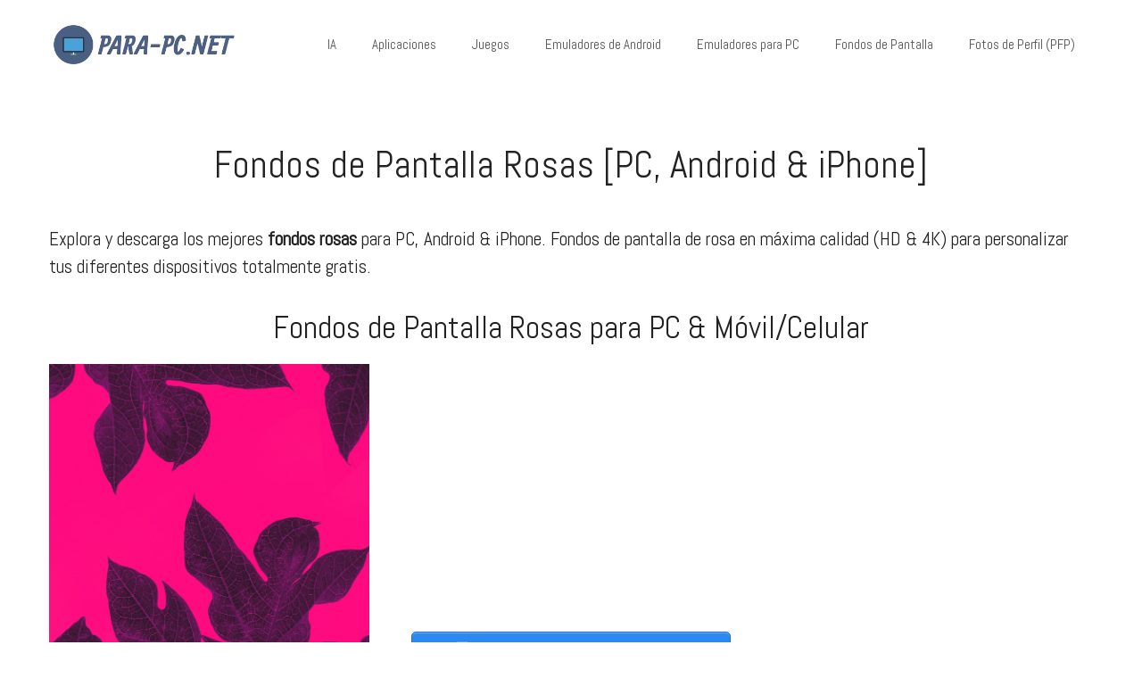

--- FILE ---
content_type: text/html; charset=UTF-8
request_url: https://para-pc.net/fondos-de-pantalla/rosas/
body_size: 23176
content:
<!DOCTYPE html>
<html lang="es-ES" prefix="og: https://ogp.me/ns#">
<head>
	<meta charset="UTF-8">
	<link rel="profile" href="https://gmpg.org/xfn/11">
	<link rel='dns-prefetch' href='//maps.googleapis.com'>
<link rel='dns-prefetch' href='//maps.gstatic.com'>


<link rel='dns-prefetch' href='//ajax.googleapis.com'>
<link rel='dns-prefetch' href='//apis.google.com'>
<link rel='dns-prefetch' href='//google-analytics.com'>
<link rel='dns-prefetch' href='//www.google-analytics.com'>
<link rel='dns-prefetch' href='//ssl.google-analytics.com'>
<link rel='dns-prefetch' href='//youtube.com'>
<link rel='dns-prefetch' href='//api.pinterest.com'>
<link rel='dns-prefetch' href='//cdnjs.cloudflare.com'>
<link rel='dns-prefetch' href='//connect.facebook.net'>
<link rel='dns-prefetch' href='//platform.twitter.com'>
<link rel='dns-prefetch' href='//syndication.twitter.com'>
<link rel='dns-prefetch' href='//platform.instagram.com'>
<link rel='dns-prefetch' href='//disqus.com'>
<link rel='dns-prefetch' href='//sitename.disqus.com'>
<link rel='dns-prefetch' href='//s7.addthis.com'>
<link rel='dns-prefetch' href='//platform.linkedin.com'>
<link rel='dns-prefetch' href='//w.sharethis.com'>
<link rel='dns-prefetch' href='//i0.wp.com'>
<link rel='dns-prefetch' href='//i1.wp.com'>
<link rel='dns-prefetch' href='//i2.wp.com'>
<link rel='dns-prefetch' href='//stats.wp.com'>
<link rel='dns-prefetch' href='//pixel.wp.com'>
<link rel='dns-prefetch' href='//s.gravatar.com'>
<link rel='dns-prefetch' href='//0.gravatar.com'>
<link rel='dns-prefetch' href='//2.gravatar.com'>
<link rel='dns-prefetch' href='//1.gravatar.com'>
<link rel='dns-prefetch' href='//www.googletagmanager.com'>
<link rel='dns-prefetch' href='//www.googletagservices.com'>
<link rel='dns-prefetch' href='//adservice.google.com'>
<link rel='dns-prefetch' href='//pagead2.googlesyndication.com'>
<link rel='dns-prefetch' href='//tpc.googlesyndication.com'>
<link rel='dns-prefetch' href='//bp.blogspot.com'>
<link rel='dns-prefetch' href='//1.bp.blogspot.com'>
<link rel='dns-prefetch' href='//2.bp.blogspot.com'>
<link rel='dns-prefetch' href='//3.bp.blogspot.com'>
<link rel='dns-prefetch' href='//4.bp.blogspot.com'>
<link rel='dns-prefetch' href='//ajax.microsoft.com'>
<link rel='dns-prefetch' href='//ajax.aspnetcdn.com'>
<link rel='dns-prefetch' href='//s3.amazonaws.com'>
<link rel='dns-prefetch' href='//code.jquery.com'>
<link rel='dns-prefetch' href='//stackpath.bootstrapcdn.com'>
<link rel='dns-prefetch' href='//use.fontawesome.com'>
<link rel='dns-prefetch' href='//player.vimeo.com'>
<link rel='dns-prefetch' href='//github.githubassets.com'>
<link rel='dns-prefetch' href='//referrer.disqus.com'>
<link rel='dns-prefetch' href='//c.disquscdn.com'>
<link rel='dns-prefetch' href='//0.gravatar.com'>
<link rel='dns-prefetch' href='//2.gravatar.com'>
<link rel='dns-prefetch' href='//1.gravatar.com'>
<link rel='dns-prefetch' href='//ad.doubleclick.net'>
<link rel='dns-prefetch' href='//googleads.g.doubleclick.net'>
<link rel='dns-prefetch' href='//stats.g.doubleclick.net'>
<link rel='dns-prefetch' href='//cm.g.doubleclick.net'>
<link rel='dns-prefetch' href='//stats.buysellads.com'>
<link rel='dns-prefetch' href='//s3.buysellads.com'>
<meta name="viewport" content="width=device-width, initial-scale=1">
<!-- Optimización para motores de búsqueda de Rank Math -  https://rankmath.com/ -->
<title>Fondos de Pantalla Rosas [PC, Android &amp; iPhone]</title><style id="perfmatters-used-css">.wp-block-embed.alignleft,.wp-block-embed.alignright,.wp-block[data-align=left]>[data-type="core/embed"],.wp-block[data-align=right]>[data-type="core/embed"]{max-width:360px;width:100%;}.wp-block-embed.alignleft .wp-block-embed__wrapper,.wp-block-embed.alignright .wp-block-embed__wrapper,.wp-block[data-align=left]>[data-type="core/embed"] .wp-block-embed__wrapper,.wp-block[data-align=right]>[data-type="core/embed"] .wp-block-embed__wrapper{min-width:280px;}.wp-block-cover .wp-block-embed{min-width:320px;min-height:240px;}.wp-block-embed{margin:0 0 1em;}.wp-block-embed figcaption{margin-top:.5em;margin-bottom:1em;}.wp-block-embed iframe{max-width:100%;}.wp-block-embed__wrapper{position:relative;}.wp-embed-responsive .wp-has-aspect-ratio .wp-block-embed__wrapper:before{content:"";display:block;padding-top:50%;}.wp-embed-responsive .wp-has-aspect-ratio iframe{position:absolute;top:0;right:0;bottom:0;left:0;height:100%;width:100%;}.wp-embed-responsive .wp-embed-aspect-21-9 .wp-block-embed__wrapper:before{padding-top:42.85%;}.wp-embed-responsive .wp-embed-aspect-18-9 .wp-block-embed__wrapper:before{padding-top:50%;}.wp-embed-responsive .wp-embed-aspect-16-9 .wp-block-embed__wrapper:before{padding-top:56.25%;}.wp-embed-responsive .wp-embed-aspect-4-3 .wp-block-embed__wrapper:before{padding-top:75%;}.wp-embed-responsive .wp-embed-aspect-1-1 .wp-block-embed__wrapper:before{padding-top:100%;}.wp-embed-responsive .wp-embed-aspect-9-16 .wp-block-embed__wrapper:before{padding-top:177.77%;}.wp-embed-responsive .wp-embed-aspect-1-2 .wp-block-embed__wrapper:before{padding-top:200%;}.aligncenter{clear:both;}.screen-reader-text{border:0;clip:rect(1px,1px,1px,1px);-webkit-clip-path:inset(50%);clip-path:inset(50%);height:1px;margin:-1px;overflow:hidden;padding:0;position:absolute;width:1px;word-wrap:normal !important;}.screen-reader-text:focus{background-color:#ddd;clip:auto !important;-webkit-clip-path:none;clip-path:none;color:#444;display:block;font-size:1em;height:auto;left:5px;line-height:normal;padding:15px 23px 14px;text-decoration:none;top:5px;width:auto;z-index:100000;}.crp_related{clear:both;margin:10px 0;}.crp_related figure,.crp_related h3{margin:0 !important;}.crp_related ul{display:grid;grid-gap:10px;margin:0;justify-items:center;list-style:none;}.crp_related ul li{text-align:center;border:1px solid #ddd;display:flex;flex-direction:column;word-break:break-word;}.crp_related li:hover{background:#eee;border-color:#bbb;}.crp_related ul li a.crp_link{flex-grow:1;display:grid;overflow:hidden;padding:3px;}.crp_related ul li a.crp_link .crp_thumb{grid-row-start:1;grid-row-end:3;grid-column-start:1;grid-column-end:2;}.crp_related ul li a.crp_link .crp_title{display:flex;justify-content:center;align-items:center;grid-row-start:2;grid-row-end:3;grid-column-start:1;grid-column-end:2;}.crp_related a{-webkit-box-shadow:none !important;-moz-box-shadow:none !important;box-shadow:none !important;text-decoration:none !important;}.crp_related a:hover{text-decoration:none;}.crp_related ul li img{max-width:100%;height:auto;display:block;margin:0 auto;}.crp_related .crp_title{color:#fff !important;padding:3px;font-size:.9em;text-shadow:.1em .1em .2em #000;background-color:rgba(0,0,0,.5);-webkit-border-radius:7px;-moz-border-radius:7px;border-radius:7px;width:100%;overflow:hidden;line-height:initial;}.crp_related li:hover .crp_title{background-color:rgba(0,0,0,.8);}.crp_related li{vertical-align:bottom;-webkit-box-shadow:0 1px 2px rgba(0,0,0,.4);-moz-box-shadow:0 1px 2px rgba(0,0,0,.4);box-shadow:0 1px 2px rgba(0,0,0,.4);-webkit-border-radius:7px;-moz-border-radius:7px;border-radius:7px;list-style-type:none;}.crp_clear{clear:both;}.crp_title:visited{color:#fff !important;}@font-face{font-family:"bwg";src:url("https://para-pc.net/wp-content/plugins/photo-gallery/css/bwg-fonts/fonts/bwg.eot?qy18kk");src:url("https://para-pc.net/wp-content/plugins/photo-gallery/css/bwg-fonts/fonts/bwg.eot?qy18kk#iefix") format("embedded-opentype"),url("https://para-pc.net/wp-content/plugins/photo-gallery/css/bwg-fonts/fonts/bwg.ttf?qy18kk") format("truetype"),url("https://para-pc.net/wp-content/plugins/photo-gallery/css/bwg-fonts/fonts/bwg.woff?qy18kk") format("woff"),url("https://para-pc.net/wp-content/plugins/photo-gallery/css/bwg-fonts/fonts/bwg.svg?qy18kk#bwg") format("svg");font-weight:normal;font-style:normal;}[class^="bwg-icon-"],[class*=" bwg-icon-"],.bwg-icon{font-family:"bwg" !important;speak:none;display:inline-block;line-height:1;font-style:normal;font-weight:normal;font-variant:normal;text-transform:none;vertical-align:top;-webkit-font-smoothing:antialiased;-moz-osx-font-smoothing:grayscale;}div[id^=bwg_container] p{padding:0 !important;margin:0 !important;}div[id^=bwg_container] img{box-shadow:none !important;}div[id^=bwg_container] *{margin:0;}@media print{#spider_popup_left,#spider_popup_right,.bwg_image_info,[class^=bwg_slideshow_title_text_],[id^=bwg_slideshow_play_pause_],[id^=spider_slideshow_left_],[id^=spider_slideshow_right_]{background:0 0;}}div[id^=bwg_container1_] div[id^=bwg_container2_] div[class^=bwg_slide_container_] img[id^=bwg_slideshow_image_]{display:inline-block;}div[id^=bwg_container1_] div[id^=bwg_container2_] div[class^=bwg_slideshow_image_wrap_] *{box-sizing:border-box;-moz-box-sizing:border-box;-webkit-box-sizing:border-box;}div[id^=bwg_container1_] div[id^=bwg_container2_] div[class^=bwg_slideshow_image_wrap_]{border-collapse:collapse;display:table;position:relative;text-align:center;margin:auto;}div[id^=bwg_container1_] div[id^=bwg_container2_] img[class^=bwg_slideshow_image_]{display:inline-block;padding:0 !important;margin:0 !important;float:none !important;vertical-align:middle;}div[id^=bwg_container1_] div[id^=bwg_container2_] span[class^=bwg_slideshow_embed_]{padding:0 !important;margin:0 !important;float:none !important;vertical-align:middle;display:inline-block;text-align:center;}div[id^=bwg_container1_] div[id^=bwg_container2_] img[class^=bwg_slideshow_watermark_]{position:relative;z-index:15;}div[id^=bwg_container1_] div[id^=bwg_container2_] span[id^=bwg_slideshow_play_pause-ico_]{display:none !important;cursor:pointer;position:relative;z-index:13;}div[id^=bwg_container1_] div[id^=bwg_container2_] span[id^=bwg_slideshow_play_pause-ico_]:hover{display:inline-block;position:relative;z-index:13;}div[id^=bwg_container1_] div[id^=bwg_container2_] a[id^=spider_slideshow_left_],div[id^=bwg_container1_] div[id^=bwg_container2_] a[id^=spider_slideshow_right_]{bottom:35%;cursor:pointer;display:inline;height:30%;outline:medium none;position:absolute;width:35%;z-index:13;}div[id^=bwg_container1_] div[id^=bwg_container2_] a[id^=spider_slideshow_left_]{left:0;}div[id^=bwg_container1_] div[id^=bwg_container2_] a[id^=spider_slideshow_right_]{right:0;}div[id^=bwg_container1_] div[id^=bwg_container2_] a[id^=spider_slideshow_left_]:hover,div[id^=bwg_container1_] div[id^=bwg_container2_] a[id^=spider_slideshow_right_]:hover{visibility:visible;}div[id^=bwg_container1_] div[id^=bwg_container2_] a[id^=spider_slideshow_left_]:hover,div[id^=bwg_container1_] div[id^=bwg_container2_] a[id^=spider_slideshow_right_]:hover{visibility:visible;}div[id^=bwg_container1_] div[id^=bwg_container2_] a[id^=spider_slideshow_right_]:hover span{left:auto !important;right:20px !important;}div[id^=bwg_container1_] div[id^=bwg_container2_] a[id^=spider_slideshow_left_]:hover span{left:20px !important;}div[id^=bwg_container1_] div[id^=bwg_container2_] span[id^=spider_slideshow_left-ico_] span,div[id^=bwg_container1_] div[id^=bwg_container2_] span[id^=spider_slideshow_right-ico_] span{display:table-cell;text-align:center;vertical-align:middle;z-index:13;}div[id^=bwg_container1_] div[id^=bwg_container2_] span[id^=spider_slideshow_left-ico_],div[id^=bwg_container1_] div[id^=bwg_container2_] span[id^=spider_slideshow_right-ico_]{z-index:13;-moz-box-sizing:content-box;box-sizing:content-box;cursor:pointer;display:table;line-height:0;margin-top:-15px;position:absolute;top:50%;}div[id^=bwg_container1_] div[id^=bwg_container2_] span[id^=spider_slideshow_left-ico_]:hover,div[id^=bwg_container1_] div[id^=bwg_container2_] span[id^=spider_slideshow_right-ico_]:hover{cursor:pointer;}div[id^=bwg_container1_] div[id^=bwg_container2_] div[class^=bwg_slideshow_image_container_]{display:table;position:absolute;text-align:center;vertical-align:middle;}div[id^=bwg_container1_] div[id^=bwg_container2_] div[class^=bwg_slideshow_filmstrip_container_]{position:absolute;}div[id^=bwg_container1_] div[id^=bwg_container2_] div[class^=bwg_slideshow_filmstrip_thumbnails_]{margin:0 auto;overflow:hidden;position:relative;}div[id^=bwg_container1_] div[id^=bwg_container2_] div[class^=bwg_slideshow_filmstrip_thumbnail_]{position:relative;background:0 0;cursor:pointer;float:left;overflow:hidden;}div[id^=bwg_container1_] div[id^=bwg_container2_] div[class^=bwg_slideshow_thumb_active_]{opacity:1;}div[id^=bwg_container1_] div[id^=bwg_container2_] img[class^=bwg_slideshow_filmstrip_thumbnail_img_]{display:block;opacity:1;padding:0 !important;}div[id^=bwg_container1_] div[id^=bwg_container2_] div[class^=bwg_slideshow_filmstrip_left_]{cursor:pointer;vertical-align:middle;}div[id^=bwg_container1_] div[id^=bwg_container2_] div[class^=bwg_slideshow_filmstrip_right_]{cursor:pointer;vertical-align:middle;}div[id^=bwg_container1_] div[id^=bwg_container2_] a[class^=bwg_none_selectable_]{-webkit-touch-callout:none;-webkit-user-select:none;-khtml-user-select:none;-moz-user-select:none;-ms-user-select:none;user-select:none;}div[id^=bwg_container1_] div[id^=bwg_container2_] div[class^=bwg_slideshow_watermark_container_]{display:table-cell;margin:0 auto;position:relative;vertical-align:middle;}div[id^=bwg_container1_] div[id^=bwg_container2_] span[class^=bwg_slideshow_watermark_spun_]{display:table-cell;overflow:hidden;position:relative;}div[id^=bwg_container1_] div[id^=bwg_container2_] span[class^=bwg_slideshow_title_spun_]{display:table-cell;overflow:hidden;position:relative;}div[id^=bwg_container1_] div[id^=bwg_container2_] span[class^=bwg_slideshow_description_spun_]{display:table-cell;overflow:hidden;position:relative;}div[id^=bwg_container1_] div[id^=bwg_container2_] img[class^=bwg_slideshow_watermark_image_]{padding:0 !important;float:none !important;margin:4px !important;position:relative;z-index:15;}div[id^=bwg_container1_] div[id^=bwg_container2_] a[class^=bwg_slideshow_watermark_text_],div[id^=bwg_container1_] div[id^=bwg_container2_] a[class^=bwg_slideshow_watermark_text_]:hover{text-decoration:none;margin:4px;position:relative;z-index:15;}div[id^=bwg_container1_] div[id^=bwg_container2_] div[class^=bwg_slideshow_title_text_]{text-decoration:none;position:relative;z-index:11;display:inline-block;word-wrap:break-word;word-break:break-word;}div[id^=bwg_container1_] div[id^=bwg_container2_] div[class^=bwg_slideshow_description_text_]{text-decoration:none;position:relative;z-index:15;margin:5px;display:inline-block;word-wrap:break-word;word-break:break-word;}div[id^=bwg_container1_] div[id^=bwg_container2_] div[class^=bwg_slide_container_]{display:table-cell;margin:0 auto;position:absolute;vertical-align:middle;width:100%;height:100%;}div[id^=bwg_container1_] div[id^=bwg_container2_] div[class^=bwg_slide_bg_]{margin:0 auto;width:inherit;height:inherit;}div[id^=bwg_container1_] div[id^=bwg_container2_] div[class^=bwg_slider_]{height:inherit;width:inherit;}div[id^=bwg_container1_] div[id^=bwg_container2_] span[class^=bwg_slideshow_image_spun_]{width:inherit;height:inherit;display:table-cell;opacity:1;position:absolute;vertical-align:middle;z-index:2;}div[id^=bwg_container1_] div[id^=bwg_container2_] span[class^=bwg_slideshow_image_second_spun_]{width:inherit;height:inherit;display:table-cell;opacity:0;position:absolute;vertical-align:middle;z-index:1;}div[id^=bwg_container1_] div[id^=bwg_container2_] span[class^=bwg_grid_]{display:none;height:100%;overflow:hidden;position:absolute;width:100%;}div[id^=bwg_container1_] div[id^=bwg_container2_] span[class^=bwg_gridlet_]{opacity:1;position:absolute;}div[id^=bwg_container1_] div[id^=bwg_container2_] span[class^=bwg_slideshow_dots_]{display:inline-block;position:relative;cursor:pointer;overflow:hidden;z-index:17;}div[id^=bwg_container1_] div[id^=bwg_container2_] div[class^=bwg_slideshow_dots_container_]{display:block;overflow:hidden;position:absolute;z-index:17;}div[id^=bwg_container1_] div[id^=bwg_container2_] div[class^=bwg_slideshow_dots_thumbnails_]{left:0;font-size:0;margin:0 auto;overflow:hidden;position:relative;}div[id^=bwg_container1_] div[id^=bwg_container2_] span[class^=bwg_slideshow_dots_active_]{opacity:1;}div[id^=bwg_container1_] div[id^=bwg_container2_] span[class^=bwg_slideshow_image_spun1_]{display:table;width:inherit;height:inherit;}div[id^=bwg_container1_] div[id^=bwg_container2_] span[class^=bwg_slideshow_image_spun2_]{display:table-cell;vertical-align:middle;text-align:center;}div[id^=bwg_container1_] div[id^=bwg_container2_] span[class^=bwg_mosaic_play_icon_spun_]{display:flex;width:auto;height:auto;opacity:1;position:absolute;top:50%;left:50%;transform:translate(-50%,-50%);z-index:100;justify-content:center;align-content:center;flex-direction:column;text-align:center;}blockquote,body,dd,dl,dt,fieldset,figure,h1,h2,h3,h4,h5,h6,hr,html,iframe,legend,li,ol,p,pre,textarea,ul{margin:0;padding:0;border:0;}html{font-family:sans-serif;-webkit-text-size-adjust:100%;-ms-text-size-adjust:100%;-webkit-font-smoothing:antialiased;-moz-osx-font-smoothing:grayscale;}main{display:block;}html{box-sizing:border-box;}*,::after,::before{box-sizing:inherit;}button,input,optgroup,select,textarea{font-family:inherit;font-size:100%;margin:0;}[type=search]{-webkit-appearance:textfield;outline-offset:-2px;}[type=search]::-webkit-search-decoration{-webkit-appearance:none;}::-moz-focus-inner{border-style:none;padding:0;}:-moz-focusring{outline:1px dotted ButtonText;}body,button,input,select,textarea{font-family:-apple-system,system-ui,BlinkMacSystemFont,"Segoe UI",Helvetica,Arial,sans-serif,"Apple Color Emoji","Segoe UI Emoji","Segoe UI Symbol";font-weight:400;text-transform:none;font-size:17px;line-height:1.5;}p{margin-bottom:1.5em;}h1,h2,h3,h4,h5,h6{font-family:inherit;font-size:100%;font-style:inherit;font-weight:inherit;}h1{font-size:42px;margin-bottom:20px;line-height:1.2em;font-weight:400;text-transform:none;}h2{font-size:35px;margin-bottom:20px;line-height:1.2em;font-weight:400;text-transform:none;}ol,ul{margin:0 0 1.5em 3em;}ul{list-style:disc;}li>ol,li>ul{margin-bottom:0;margin-left:1.5em;}b,strong{font-weight:700;}cite,dfn,em,i{font-style:italic;}figure{margin:0;}img{height:auto;max-width:100%;}button,input[type=button],input[type=reset],input[type=submit]{background:#55555e;color:#fff;border:1px solid transparent;cursor:pointer;-webkit-appearance:button;padding:10px 20px;}a,button,input{transition:color .1s ease-in-out,background-color .1s ease-in-out;}a,a:focus,a:hover,a:visited{text-decoration:none;}.aligncenter{clear:both;display:block;margin:0 auto;}.screen-reader-text{border:0;clip:rect(1px,1px,1px,1px);-webkit-clip-path:inset(50%);clip-path:inset(50%);height:1px;margin:-1px;overflow:hidden;padding:0;position:absolute !important;width:1px;word-wrap:normal !important;}.screen-reader-text:focus{background-color:#f1f1f1;border-radius:3px;box-shadow:0 0 2px 2px rgba(0,0,0,.6);clip:auto !important;-webkit-clip-path:none;clip-path:none;color:#21759b;display:block;font-size:.875rem;font-weight:700;height:auto;left:5px;line-height:normal;padding:15px 23px 14px;text-decoration:none;top:5px;width:auto;z-index:100000;}#primary[tabindex="-1"]:focus{outline:0;}.main-navigation{z-index:100;padding:0;clear:both;display:block;}.main-navigation a{display:block;text-decoration:none;font-weight:400;text-transform:none;font-size:15px;}.main-navigation ul{list-style:none;margin:0;padding-left:0;}.main-navigation .main-nav ul li a{padding-left:20px;padding-right:20px;line-height:60px;}.inside-navigation{position:relative;}.main-navigation .inside-navigation{display:flex;align-items:center;flex-wrap:wrap;justify-content:space-between;}.main-navigation .main-nav>ul{display:flex;flex-wrap:wrap;align-items:center;}.main-navigation li{position:relative;}.nav-align-center .inside-navigation{justify-content:center;}.nav-align-center .main-nav>ul{justify-content:center;}.main-navigation ul ul{display:block;box-shadow:1px 1px 0 rgba(0,0,0,.1);float:left;position:absolute;left:-99999px;opacity:0;z-index:99999;width:200px;text-align:left;top:auto;transition:opacity 80ms linear;transition-delay:0s;pointer-events:none;height:0;overflow:hidden;}.main-navigation ul ul a{display:block;}.main-navigation ul ul li{width:100%;}.main-navigation .main-nav ul ul li a{line-height:normal;padding:10px 20px;font-size:14px;}.main-navigation:not(.toggled) ul li.sfHover>ul,.main-navigation:not(.toggled) ul li:hover>ul{left:auto;opacity:1;transition-delay:150ms;pointer-events:auto;height:auto;overflow:visible;}.main-navigation:not(.toggled) ul ul li.sfHover>ul,.main-navigation:not(.toggled) ul ul li:hover>ul{left:100%;top:0;}.nav-float-right .main-navigation ul ul ul{top:0;}.site-header{position:relative;}.inside-header{padding:20px 40px;}.site-logo{display:inline-block;max-width:100%;}.site-header .header-image{vertical-align:middle;}.inside-header{display:flex;align-items:center;}.nav-float-right #site-navigation{margin-left:auto;}.header-aligned-center:not([class*=nav-float-]) .inside-header{justify-content:center;flex-direction:column;text-align:center;}.header-aligned-center:not([class*=nav-float-]) .inside-header>:not(:first-child){margin-top:1em;}.entry-header .gp-icon,.posted-on .updated{display:none;}.entry-content:not(:first-child),.entry-summary:not(:first-child),.page-content:not(:first-child){margin-top:2em;}.entry-header,.site-content{word-wrap:break-word;}.entry-title{margin-bottom:0;}.entry-content>p:last-child,.entry-summary>p:last-child,.page-content>p:last-child,.read-more-container,.taxonomy-description p:last-child{margin-bottom:0;}.site-content{display:flex;}.grid-container{margin-left:auto;margin-right:auto;max-width:1200px;}.page-header,.sidebar .widget,.site-main>*{margin-bottom:20px;}.separate-containers .comments-area,.separate-containers .inside-article,.separate-containers .page-header,.separate-containers .paging-navigation{padding:40px;}.separate-containers .site-main{margin:20px;}.separate-containers.no-sidebar .site-main{margin-left:0;margin-right:0;}.one-container .site-main>:last-child,.separate-containers .site-main>:last-child{margin-bottom:0;}.inside-site-info{display:flex;align-items:center;justify-content:center;padding:20px 40px;}.site-info{text-align:center;font-size:15px;}.gp-icon{display:inline-flex;align-self:center;}.gp-icon svg{height:1em;width:1em;top:.125em;position:relative;fill:currentColor;}.close-search .icon-search svg:nth-child(1),.icon-menu-bars svg:nth-child(2),.icon-search svg:nth-child(2),.toggled .icon-menu-bars svg:nth-child(1){display:none;}.container.grid-container{width:auto;}.menu-toggle,.mobile-bar-items,.sidebar-nav-mobile{display:none;}.menu-toggle{padding:0 20px;line-height:60px;margin:0;font-weight:400;text-transform:none;font-size:15px;cursor:pointer;}.menu-toggle .mobile-menu{padding-left:3px;}.menu-toggle .gp-icon+.mobile-menu{padding-left:9px;}.menu-toggle .mobile-menu:empty{display:none;}button.menu-toggle{background-color:transparent;flex-grow:1;border:0;text-align:center;}button.menu-toggle:active,button.menu-toggle:focus,button.menu-toggle:hover{background-color:transparent;}.mobile-menu-control-wrapper{display:none;margin-left:auto;align-items:center;}@media (max-width:768px){a,body,button,input,select,textarea{transition:all 0s ease-in-out;}.inside-header{flex-direction:column;text-align:center;}.site-content{flex-direction:column;}.container .site-content .content-area{width:auto;}#main{margin-left:0;margin-right:0;}body:not(.no-sidebar) #main{margin-bottom:0;}}@keyframes aslAnFadeInDrop{0%{opacity:0;transform:translate(0,-50px);}100%{opacity:1;transform:translate(0,0);}}@-webkit-keyframes aslAnFadeInDrop{0%{opacity:0;transform:translate(0,-50px);-webkit-transform:translate(0,-50px);}100%{opacity:1;transform:translate(0,0);-webkit-transform:translate(0,0);}}@keyframes aslAnFadeOutDrop{0%{opacity:1;transform:translate(0,0);-webkit-transform:translate(0,0);}100%{opacity:0;transform:translate(0,-50px);-webkit-transform:translate(0,-50px);}}@-webkit-keyframes aslAnFadeOutDrop{0%{opacity:1;transform:translate(0,0);-webkit-transform:translate(0,0);}100%{opacity:0;transform:translate(0,-50px);-webkit-transform:translate(0,-50px);}}@-webkit-keyframes rotate-simple{0%{-webkit-transform:rotate(0deg);transform:rotate(0deg);}50%{-webkit-transform:rotate(180deg);transform:rotate(180deg);}100%{-webkit-transform:rotate(360deg);transform:rotate(360deg);}}@keyframes rotate-simple{0%{-webkit-transform:rotate(0deg);transform:rotate(0deg);}50%{-webkit-transform:rotate(180deg);transform:rotate(180deg);}100%{-webkit-transform:rotate(360deg);transform:rotate(360deg);}}[data-asp_simplebar]{position:relative;flex-direction:column;flex-wrap:wrap;justify-content:flex-start;align-content:flex-start;align-items:flex-start;}[data-carousel-extra]{cursor:pointer;}@keyframes load8{0%{transform:rotate(0);}100%{transform:rotate(360deg);}}@keyframes spinner-inner{0%{opacity:1;}100%{opacity:0;}}.screen-reader-text{border:0;clip:rect(1px,1px,1px,1px);-webkit-clip-path:inset(50%);clip-path:inset(50%);height:1px;margin:-1px;overflow:hidden;padding:0;position:absolute !important;width:1px;word-wrap:normal !important;}div[class^=gr_custom_container]{border:1px solid gray;border-radius:10px;padding:10px 5px 10px 5px;background-color:#fff;color:#000;}div[class^=gr_custom_container] a{color:#000;}h2[class^=gr_custom_header]{display:none;}div[class^=gr_custom_each_container]{width:100%;clear:both;margin-bottom:10px;overflow:auto;padding-bottom:4px;border-bottom:1px solid #aaa;}div[class^=gr_custom_book_container]{float:right;overflow:hidden;height:60px;margin-left:4px;width:39px;}div[class^=gr_custom_author]{font-size:10px;}div[class^=gr_custom_tags]{font-size:10px;color:gray;}div[class^=gr_custom_rating]{display:none;}@keyframes fadeIn{from{opacity:0;visibility:hidden;}to{opacity:1;visibility:visible;}}.screen-reader-text{border:0;clip:rect(1px,1px,1px,1px);-webkit-clip-path:inset(50%);clip-path:inset(50%);height:1px;margin:-1px;overflow:hidden;padding:0;position:absolute !important;width:1px;word-wrap:normal !important;}.su-u-clearfix::after{content:"";display:table;clear:both;}.su-u-trim>:first-child{margin-top:0;}.su-u-trim>:last-child{margin-bottom:0;}.su-button{display:inline-block !important;text-align:center;text-decoration:none !important;box-sizing:content-box !important;transition:all .2s;}.su-button-wide{display:block !important;margin:1em 0;}.su-button span{display:block !important;text-decoration:none !important;box-sizing:content-box !important;transition:all .2s;}.su-button img{border:none !important;vertical-align:middle !important;margin:-.2em .4em 0 -.3em !important;box-shadow:none !important;}.su-button i{display:inline-block;width:1em;height:1em;margin:0 .5em 0 0 !important;text-align:center;line-height:1em;}@media screen and (max-width:768px){.su-button span{padding-top:.25em !important;padding-bottom:.25em !important;line-height:1.2 !important;}}.su-button-style-default{border-width:1px;border-style:solid;}.su-button-style-default:hover{opacity:.7;}.su-button-style-default span{border-top-width:1px;border-bottom-width:1px;border-top-style:solid;border-bottom-style:solid;}.su-row{margin-bottom:1.5em;}.su-row::after{display:table;clear:both;content:"";}.su-row .su-column{display:block;float:left;box-sizing:border-box;margin:0 0 0 4%;}.su-row .su-column:first-child{margin-left:0;}.su-row .su-column-size-1-3{width:30.66%;}.su-row .su-column embed,.su-row .su-column iframe,.su-row .su-column img,.su-row .su-column object{max-width:100%;}@media only screen and (max-width:767px){.su-row .su-column{float:none;width:100%;margin:0;}.su-row .su-column+.su-column{margin:1.5rem 0 0;}}@font-face{font-family:ShortcodesUltimateIcons;src:url("https://para-pc.net/wp-content/plugins/shortcodes-ultimate/includes/css/../../vendor/fork-awesome/fonts/forkawesome-webfont.eot?v=1.2.0");src:url("https://para-pc.net/wp-content/plugins/shortcodes-ultimate/includes/css/../../vendor/fork-awesome/fonts/forkawesome-webfont.eot?#iefix&v=1.2.0") format("embedded-opentype"),url("https://para-pc.net/wp-content/plugins/shortcodes-ultimate/includes/css/../../vendor/fork-awesome/fonts/forkawesome-webfont.woff2?v=1.2.0") format("woff2"),url("https://para-pc.net/wp-content/plugins/shortcodes-ultimate/includes/css/../../vendor/fork-awesome/fonts/forkawesome-webfont.woff?v=1.2.0") format("woff"),url("https://para-pc.net/wp-content/plugins/shortcodes-ultimate/includes/css/../../vendor/fork-awesome/fonts/forkawesome-webfont.ttf?v=1.2.0") format("truetype"),url("https://para-pc.net/wp-content/plugins/shortcodes-ultimate/includes/css/../../vendor/fork-awesome/fonts/forkawesome-webfont.svg?v=1.2.0#forkawesomeregular") format("svg");font-weight:400;font-style:normal;font-display:block;}.sui{display:inline-block;font:normal normal normal 14px/1 ShortcodesUltimateIcons;font-size:inherit;text-rendering:auto;-webkit-font-smoothing:antialiased;-moz-osx-font-smoothing:grayscale;}@-webkit-keyframes sui-spin{0%{-webkit-transform:rotate(0);transform:rotate(0);}100%{-webkit-transform:rotate(359deg);transform:rotate(359deg);}}@keyframes sui-spin{0%{-webkit-transform:rotate(0);transform:rotate(0);}100%{-webkit-transform:rotate(359deg);transform:rotate(359deg);}}.sui-image:before,.sui-photo:before,.sui-picture-o:before{content:"";}</style>
<meta name="description" content="Explora y descarga los mejores fondos rosas para PC, Android &amp; iPhone. Fondos de pantalla de rosa en máxima calidad (HD &amp; 4K) para personalizar tus"/>
<meta name="robots" content="follow, index, max-snippet:-1, max-video-preview:-1, max-image-preview:large"/>
<link rel="canonical" href="https://para-pc.net/fondos-de-pantalla/rosas/" />
<meta property="og:locale" content="es_ES" />
<meta property="og:type" content="article" />
<meta property="og:title" content="Fondos de Pantalla Rosas [PC, Android &amp; iPhone]" />
<meta property="og:description" content="Explora y descarga los mejores fondos rosas para PC, Android &amp; iPhone. Fondos de pantalla de rosa en máxima calidad (HD &amp; 4K) para personalizar tus" />
<meta property="og:url" content="https://para-pc.net/fondos-de-pantalla/rosas/" />
<meta property="og:site_name" content="Descargas para PC Windows" />
<meta property="og:image" content="https://para-pc.net/wp-content/uploads/2022/11/rosa-1.webp" />
<meta property="og:image:secure_url" content="https://para-pc.net/wp-content/uploads/2022/11/rosa-1.webp" />
<meta property="og:image:alt" content="fondos de pantalla rosas" />
<meta property="article:published_time" content="2022-11-06T12:00:46+01:00" />
<meta name="twitter:card" content="summary_large_image" />
<meta name="twitter:title" content="Fondos de Pantalla Rosas [PC, Android &amp; iPhone]" />
<meta name="twitter:description" content="Explora y descarga los mejores fondos rosas para PC, Android &amp; iPhone. Fondos de pantalla de rosa en máxima calidad (HD &amp; 4K) para personalizar tus" />
<meta name="twitter:image" content="https://para-pc.net/wp-content/uploads/2022/11/rosa-1.webp" />
<meta name="twitter:label1" content="Tiempo de lectura" />
<meta name="twitter:data1" content="5 minutos" />
<script type="application/ld+json" class="rank-math-schema">{"@context":"https://schema.org","@graph":[{"@type":["Person","Organization"],"@id":"https://para-pc.net/#person","name":"admin","logo":{"@type":"ImageObject","@id":"https://para-pc.net/#logo","url":"https://para-pc.net/wp-content/uploads/2021/02/PARA-PC-LOGO2.png","contentUrl":"https://para-pc.net/wp-content/uploads/2021/02/PARA-PC-LOGO2.png","caption":"admin","inLanguage":"es","width":"400","height":"100"},"image":{"@type":"ImageObject","@id":"https://para-pc.net/#logo","url":"https://para-pc.net/wp-content/uploads/2021/02/PARA-PC-LOGO2.png","contentUrl":"https://para-pc.net/wp-content/uploads/2021/02/PARA-PC-LOGO2.png","caption":"admin","inLanguage":"es","width":"400","height":"100"}},{"@type":"WebSite","@id":"https://para-pc.net/#website","url":"https://para-pc.net","name":"admin","publisher":{"@id":"https://para-pc.net/#person"},"inLanguage":"es"},{"@type":"ImageObject","@id":"https://para-pc.net/wp-content/uploads/2022/11/rosa-1.webp","url":"https://para-pc.net/wp-content/uploads/2022/11/rosa-1.webp","width":"200","height":"200","inLanguage":"es"},{"@type":"WebPage","@id":"https://para-pc.net/fondos-de-pantalla/rosas/#webpage","url":"https://para-pc.net/fondos-de-pantalla/rosas/","name":"Fondos de Pantalla Rosas [PC, Android &amp; iPhone]","datePublished":"2022-11-06T12:00:46+01:00","dateModified":"2022-11-06T12:00:46+01:00","isPartOf":{"@id":"https://para-pc.net/#website"},"primaryImageOfPage":{"@id":"https://para-pc.net/wp-content/uploads/2022/11/rosa-1.webp"},"inLanguage":"es"},{"@type":"Person","@id":"https://para-pc.net/author/daniadmin/","name":"daniadmin","url":"https://para-pc.net/author/daniadmin/","image":{"@type":"ImageObject","@id":"https://secure.gravatar.com/avatar/3e600484840e1929e2cb79c7f7ee0967?s=96&amp;d=mm&amp;r=g","url":"https://secure.gravatar.com/avatar/3e600484840e1929e2cb79c7f7ee0967?s=96&amp;d=mm&amp;r=g","caption":"daniadmin","inLanguage":"es"}},{"@type":"Article","headline":"Fondos de Pantalla Rosas [PC, Android &amp; iPhone]","keywords":"fondos de pantalla rosas","datePublished":"2022-11-06T12:00:46+01:00","dateModified":"2022-11-06T12:00:46+01:00","author":{"@id":"https://para-pc.net/author/daniadmin/","name":"daniadmin"},"publisher":{"@id":"https://para-pc.net/#person"},"description":"Explora y descarga los mejores fondos rosas para PC, Android &amp; iPhone. Fondos de pantalla de rosa en m\u00e1xima calidad (HD &amp; 4K) para personalizar tus","name":"Fondos de Pantalla Rosas [PC, Android &amp; iPhone]","@id":"https://para-pc.net/fondos-de-pantalla/rosas/#richSnippet","isPartOf":{"@id":"https://para-pc.net/fondos-de-pantalla/rosas/#webpage"},"image":{"@id":"https://para-pc.net/wp-content/uploads/2022/11/rosa-1.webp"},"inLanguage":"es","mainEntityOfPage":{"@id":"https://para-pc.net/fondos-de-pantalla/rosas/#webpage"}}]}</script>
<!-- /Plugin Rank Math WordPress SEO -->

<link rel='dns-prefetch' href='//stats.wp.com' />


<link rel="alternate" type="application/rss+xml" title="Descargas para PC Windows &raquo; Feed" href="https://para-pc.net/feed/" />
<link rel="alternate" type="application/rss+xml" title="Descargas para PC Windows &raquo; Feed de los comentarios" href="https://para-pc.net/comments/feed/" />
<link rel='stylesheet' id='generate-fonts-css' href='https://para-pc.net/wp-content/cache/perfmatters/para-pc.net/fonts/95c1bcefc909.google-fonts.css' media='all' />
<link rel='stylesheet' id='wp-block-library-css' data-pmdelayedstyle="https://para-pc.net/wp-includes/css/dist/block-library/style.min.css?ver=6.6.4" media='all' />
<link rel='stylesheet' id='mediaelement-css' data-pmdelayedstyle="https://para-pc.net/wp-includes/js/mediaelement/mediaelementplayer-legacy.min.css?ver=4.2.17" media='all' />
<link rel='stylesheet' id='wp-mediaelement-css' data-pmdelayedstyle="https://para-pc.net/wp-includes/js/mediaelement/wp-mediaelement.min.css?ver=6.6.4" media='all' />
<style id='jetpack-sharing-buttons-style-inline-css'>
.jetpack-sharing-buttons__services-list{display:flex;flex-direction:row;flex-wrap:wrap;gap:0;list-style-type:none;margin:5px;padding:0}.jetpack-sharing-buttons__services-list.has-small-icon-size{font-size:12px}.jetpack-sharing-buttons__services-list.has-normal-icon-size{font-size:16px}.jetpack-sharing-buttons__services-list.has-large-icon-size{font-size:24px}.jetpack-sharing-buttons__services-list.has-huge-icon-size{font-size:36px}@media print{.jetpack-sharing-buttons__services-list{display:none!important}}.editor-styles-wrapper .wp-block-jetpack-sharing-buttons{gap:0;padding-inline-start:0}ul.jetpack-sharing-buttons__services-list.has-background{padding:1.25em 2.375em}
</style>
<style id='rank-math-toc-block-style-inline-css'>
.wp-block-rank-math-toc-block nav ol{counter-reset:item}.wp-block-rank-math-toc-block nav ol li{display:block}.wp-block-rank-math-toc-block nav ol li:before{content:counters(item, ".") ". ";counter-increment:item}

</style>
<style id='classic-theme-styles-inline-css'>
/*! This file is auto-generated */
.wp-block-button__link{color:#fff;background-color:#32373c;border-radius:9999px;box-shadow:none;text-decoration:none;padding:calc(.667em + 2px) calc(1.333em + 2px);font-size:1.125em}.wp-block-file__button{background:#32373c;color:#fff;text-decoration:none}
</style>
<style id='global-styles-inline-css'>
:root{--wp--preset--aspect-ratio--square: 1;--wp--preset--aspect-ratio--4-3: 4/3;--wp--preset--aspect-ratio--3-4: 3/4;--wp--preset--aspect-ratio--3-2: 3/2;--wp--preset--aspect-ratio--2-3: 2/3;--wp--preset--aspect-ratio--16-9: 16/9;--wp--preset--aspect-ratio--9-16: 9/16;--wp--preset--color--black: #000000;--wp--preset--color--cyan-bluish-gray: #abb8c3;--wp--preset--color--white: #ffffff;--wp--preset--color--pale-pink: #f78da7;--wp--preset--color--vivid-red: #cf2e2e;--wp--preset--color--luminous-vivid-orange: #ff6900;--wp--preset--color--luminous-vivid-amber: #fcb900;--wp--preset--color--light-green-cyan: #7bdcb5;--wp--preset--color--vivid-green-cyan: #00d084;--wp--preset--color--pale-cyan-blue: #8ed1fc;--wp--preset--color--vivid-cyan-blue: #0693e3;--wp--preset--color--vivid-purple: #9b51e0;--wp--preset--color--contrast: var(--contrast);--wp--preset--color--contrast-2: var(--contrast-2);--wp--preset--color--contrast-3: var(--contrast-3);--wp--preset--color--base: var(--base);--wp--preset--color--base-2: var(--base-2);--wp--preset--color--base-3: var(--base-3);--wp--preset--color--accent: var(--accent);--wp--preset--gradient--vivid-cyan-blue-to-vivid-purple: linear-gradient(135deg,rgba(6,147,227,1) 0%,rgb(155,81,224) 100%);--wp--preset--gradient--light-green-cyan-to-vivid-green-cyan: linear-gradient(135deg,rgb(122,220,180) 0%,rgb(0,208,130) 100%);--wp--preset--gradient--luminous-vivid-amber-to-luminous-vivid-orange: linear-gradient(135deg,rgba(252,185,0,1) 0%,rgba(255,105,0,1) 100%);--wp--preset--gradient--luminous-vivid-orange-to-vivid-red: linear-gradient(135deg,rgba(255,105,0,1) 0%,rgb(207,46,46) 100%);--wp--preset--gradient--very-light-gray-to-cyan-bluish-gray: linear-gradient(135deg,rgb(238,238,238) 0%,rgb(169,184,195) 100%);--wp--preset--gradient--cool-to-warm-spectrum: linear-gradient(135deg,rgb(74,234,220) 0%,rgb(151,120,209) 20%,rgb(207,42,186) 40%,rgb(238,44,130) 60%,rgb(251,105,98) 80%,rgb(254,248,76) 100%);--wp--preset--gradient--blush-light-purple: linear-gradient(135deg,rgb(255,206,236) 0%,rgb(152,150,240) 100%);--wp--preset--gradient--blush-bordeaux: linear-gradient(135deg,rgb(254,205,165) 0%,rgb(254,45,45) 50%,rgb(107,0,62) 100%);--wp--preset--gradient--luminous-dusk: linear-gradient(135deg,rgb(255,203,112) 0%,rgb(199,81,192) 50%,rgb(65,88,208) 100%);--wp--preset--gradient--pale-ocean: linear-gradient(135deg,rgb(255,245,203) 0%,rgb(182,227,212) 50%,rgb(51,167,181) 100%);--wp--preset--gradient--electric-grass: linear-gradient(135deg,rgb(202,248,128) 0%,rgb(113,206,126) 100%);--wp--preset--gradient--midnight: linear-gradient(135deg,rgb(2,3,129) 0%,rgb(40,116,252) 100%);--wp--preset--font-size--small: 13px;--wp--preset--font-size--medium: 20px;--wp--preset--font-size--large: 36px;--wp--preset--font-size--x-large: 42px;--wp--preset--spacing--20: 0.44rem;--wp--preset--spacing--30: 0.67rem;--wp--preset--spacing--40: 1rem;--wp--preset--spacing--50: 1.5rem;--wp--preset--spacing--60: 2.25rem;--wp--preset--spacing--70: 3.38rem;--wp--preset--spacing--80: 5.06rem;--wp--preset--shadow--natural: 6px 6px 9px rgba(0, 0, 0, 0.2);--wp--preset--shadow--deep: 12px 12px 50px rgba(0, 0, 0, 0.4);--wp--preset--shadow--sharp: 6px 6px 0px rgba(0, 0, 0, 0.2);--wp--preset--shadow--outlined: 6px 6px 0px -3px rgba(255, 255, 255, 1), 6px 6px rgba(0, 0, 0, 1);--wp--preset--shadow--crisp: 6px 6px 0px rgba(0, 0, 0, 1);}:where(.is-layout-flex){gap: 0.5em;}:where(.is-layout-grid){gap: 0.5em;}body .is-layout-flex{display: flex;}.is-layout-flex{flex-wrap: wrap;align-items: center;}.is-layout-flex > :is(*, div){margin: 0;}body .is-layout-grid{display: grid;}.is-layout-grid > :is(*, div){margin: 0;}:where(.wp-block-columns.is-layout-flex){gap: 2em;}:where(.wp-block-columns.is-layout-grid){gap: 2em;}:where(.wp-block-post-template.is-layout-flex){gap: 1.25em;}:where(.wp-block-post-template.is-layout-grid){gap: 1.25em;}.has-black-color{color: var(--wp--preset--color--black) !important;}.has-cyan-bluish-gray-color{color: var(--wp--preset--color--cyan-bluish-gray) !important;}.has-white-color{color: var(--wp--preset--color--white) !important;}.has-pale-pink-color{color: var(--wp--preset--color--pale-pink) !important;}.has-vivid-red-color{color: var(--wp--preset--color--vivid-red) !important;}.has-luminous-vivid-orange-color{color: var(--wp--preset--color--luminous-vivid-orange) !important;}.has-luminous-vivid-amber-color{color: var(--wp--preset--color--luminous-vivid-amber) !important;}.has-light-green-cyan-color{color: var(--wp--preset--color--light-green-cyan) !important;}.has-vivid-green-cyan-color{color: var(--wp--preset--color--vivid-green-cyan) !important;}.has-pale-cyan-blue-color{color: var(--wp--preset--color--pale-cyan-blue) !important;}.has-vivid-cyan-blue-color{color: var(--wp--preset--color--vivid-cyan-blue) !important;}.has-vivid-purple-color{color: var(--wp--preset--color--vivid-purple) !important;}.has-black-background-color{background-color: var(--wp--preset--color--black) !important;}.has-cyan-bluish-gray-background-color{background-color: var(--wp--preset--color--cyan-bluish-gray) !important;}.has-white-background-color{background-color: var(--wp--preset--color--white) !important;}.has-pale-pink-background-color{background-color: var(--wp--preset--color--pale-pink) !important;}.has-vivid-red-background-color{background-color: var(--wp--preset--color--vivid-red) !important;}.has-luminous-vivid-orange-background-color{background-color: var(--wp--preset--color--luminous-vivid-orange) !important;}.has-luminous-vivid-amber-background-color{background-color: var(--wp--preset--color--luminous-vivid-amber) !important;}.has-light-green-cyan-background-color{background-color: var(--wp--preset--color--light-green-cyan) !important;}.has-vivid-green-cyan-background-color{background-color: var(--wp--preset--color--vivid-green-cyan) !important;}.has-pale-cyan-blue-background-color{background-color: var(--wp--preset--color--pale-cyan-blue) !important;}.has-vivid-cyan-blue-background-color{background-color: var(--wp--preset--color--vivid-cyan-blue) !important;}.has-vivid-purple-background-color{background-color: var(--wp--preset--color--vivid-purple) !important;}.has-black-border-color{border-color: var(--wp--preset--color--black) !important;}.has-cyan-bluish-gray-border-color{border-color: var(--wp--preset--color--cyan-bluish-gray) !important;}.has-white-border-color{border-color: var(--wp--preset--color--white) !important;}.has-pale-pink-border-color{border-color: var(--wp--preset--color--pale-pink) !important;}.has-vivid-red-border-color{border-color: var(--wp--preset--color--vivid-red) !important;}.has-luminous-vivid-orange-border-color{border-color: var(--wp--preset--color--luminous-vivid-orange) !important;}.has-luminous-vivid-amber-border-color{border-color: var(--wp--preset--color--luminous-vivid-amber) !important;}.has-light-green-cyan-border-color{border-color: var(--wp--preset--color--light-green-cyan) !important;}.has-vivid-green-cyan-border-color{border-color: var(--wp--preset--color--vivid-green-cyan) !important;}.has-pale-cyan-blue-border-color{border-color: var(--wp--preset--color--pale-cyan-blue) !important;}.has-vivid-cyan-blue-border-color{border-color: var(--wp--preset--color--vivid-cyan-blue) !important;}.has-vivid-purple-border-color{border-color: var(--wp--preset--color--vivid-purple) !important;}.has-vivid-cyan-blue-to-vivid-purple-gradient-background{background: var(--wp--preset--gradient--vivid-cyan-blue-to-vivid-purple) !important;}.has-light-green-cyan-to-vivid-green-cyan-gradient-background{background: var(--wp--preset--gradient--light-green-cyan-to-vivid-green-cyan) !important;}.has-luminous-vivid-amber-to-luminous-vivid-orange-gradient-background{background: var(--wp--preset--gradient--luminous-vivid-amber-to-luminous-vivid-orange) !important;}.has-luminous-vivid-orange-to-vivid-red-gradient-background{background: var(--wp--preset--gradient--luminous-vivid-orange-to-vivid-red) !important;}.has-very-light-gray-to-cyan-bluish-gray-gradient-background{background: var(--wp--preset--gradient--very-light-gray-to-cyan-bluish-gray) !important;}.has-cool-to-warm-spectrum-gradient-background{background: var(--wp--preset--gradient--cool-to-warm-spectrum) !important;}.has-blush-light-purple-gradient-background{background: var(--wp--preset--gradient--blush-light-purple) !important;}.has-blush-bordeaux-gradient-background{background: var(--wp--preset--gradient--blush-bordeaux) !important;}.has-luminous-dusk-gradient-background{background: var(--wp--preset--gradient--luminous-dusk) !important;}.has-pale-ocean-gradient-background{background: var(--wp--preset--gradient--pale-ocean) !important;}.has-electric-grass-gradient-background{background: var(--wp--preset--gradient--electric-grass) !important;}.has-midnight-gradient-background{background: var(--wp--preset--gradient--midnight) !important;}.has-small-font-size{font-size: var(--wp--preset--font-size--small) !important;}.has-medium-font-size{font-size: var(--wp--preset--font-size--medium) !important;}.has-large-font-size{font-size: var(--wp--preset--font-size--large) !important;}.has-x-large-font-size{font-size: var(--wp--preset--font-size--x-large) !important;}
:where(.wp-block-post-template.is-layout-flex){gap: 1.25em;}:where(.wp-block-post-template.is-layout-grid){gap: 1.25em;}
:where(.wp-block-columns.is-layout-flex){gap: 2em;}:where(.wp-block-columns.is-layout-grid){gap: 2em;}
:root :where(.wp-block-pullquote){font-size: 1.5em;line-height: 1.6;}
</style>
<link rel='stylesheet' id='bwg_fonts-css' data-pmdelayedstyle="https://para-pc.net/wp-content/plugins/photo-gallery/css/bwg-fonts/fonts.css?ver=0.0.1" media='all' />
<link rel='stylesheet' id='sumoselect-css' data-pmdelayedstyle="https://para-pc.net/wp-content/plugins/photo-gallery/css/sumoselect.min.css?ver=3.3.24" media='all' />
<link rel='stylesheet' id='mCustomScrollbar-css' data-pmdelayedstyle="https://para-pc.net/wp-content/plugins/photo-gallery/css/jquery.mCustomScrollbar.min.css?ver=3.1.5" media='all' />
<link rel='stylesheet' id='bwg_googlefonts-css' href='https://para-pc.net/wp-content/cache/perfmatters/para-pc.net/fonts/d7ca460b01a9.google-fonts.css' media='all' />
<link rel='stylesheet' id='bwg_frontend-css' data-pmdelayedstyle="https://para-pc.net/wp-content/plugins/photo-gallery/css/styles.min.css?ver=2.6.0" media='all' />
<link rel='stylesheet' id='wen-responsive-columns-css' data-pmdelayedstyle="https://para-pc.net/wp-content/plugins/wen-responsive-columns/public/css/wen-responsive-columns-public.css?ver=1.3.4" media='all' />
<link rel='stylesheet' id='crp-style-thumbs-grid-css' data-pmdelayedstyle="https://para-pc.net/wp-content/plugins/contextual-related-posts/css/thumbs-grid.min.css?ver=3.5.4" media='all' />
<style id='crp-style-thumbs-grid-inline-css'>

			.crp_related.crp-thumbs-grid ul li a.crp_link {
				grid-template-rows: 200px auto;
			}
			.crp_related.crp-thumbs-grid ul {
				grid-template-columns: repeat(auto-fill, minmax(250px, 1fr));
			}
			
</style>
<link rel='stylesheet' id='generate-style-css' data-pmdelayedstyle="https://para-pc.net/wp-content/themes/generatepress/assets/css/main.min.css?ver=3.5.1" media='all' />
<style id='generate-style-inline-css'>
body{background-color:#ffffff;color:#222222;}a{color:#1e73be;}a:hover, a:focus, a:active{color:#000000;}.grid-container{max-width:1250px;}.wp-block-group__inner-container{max-width:1250px;margin-left:auto;margin-right:auto;}.site-header .header-image{width:210px;}:root{--contrast:#222222;--contrast-2:#575760;--contrast-3:#b2b2be;--base:#f0f0f0;--base-2:#f7f8f9;--base-3:#ffffff;--accent:#1e73be;}:root .has-contrast-color{color:var(--contrast);}:root .has-contrast-background-color{background-color:var(--contrast);}:root .has-contrast-2-color{color:var(--contrast-2);}:root .has-contrast-2-background-color{background-color:var(--contrast-2);}:root .has-contrast-3-color{color:var(--contrast-3);}:root .has-contrast-3-background-color{background-color:var(--contrast-3);}:root .has-base-color{color:var(--base);}:root .has-base-background-color{background-color:var(--base);}:root .has-base-2-color{color:var(--base-2);}:root .has-base-2-background-color{background-color:var(--base-2);}:root .has-base-3-color{color:var(--base-3);}:root .has-base-3-background-color{background-color:var(--base-3);}:root .has-accent-color{color:var(--accent);}:root .has-accent-background-color{background-color:var(--accent);}body, button, input, select, textarea{font-family:"Abel", sans-serif;font-size:21px;}body{line-height:1.5;}.entry-content > [class*="wp-block-"]:not(:last-child):not(.wp-block-heading){margin-bottom:1.5em;}.main-navigation .main-nav ul ul li a{font-size:14px;}.sidebar .widget, .footer-widgets .widget{font-size:17px;}@media (max-width:768px){h1{font-size:31px;}h2{font-size:27px;}h3{font-size:24px;}h4{font-size:22px;}h5{font-size:19px;}}.top-bar{background-color:#636363;color:#ffffff;}.top-bar a{color:#ffffff;}.top-bar a:hover{color:#303030;}.site-header{background-color:#ffffff;}.main-title a,.main-title a:hover{color:#222222;}.site-description{color:#757575;}.mobile-menu-control-wrapper .menu-toggle,.mobile-menu-control-wrapper .menu-toggle:hover,.mobile-menu-control-wrapper .menu-toggle:focus,.has-inline-mobile-toggle #site-navigation.toggled{background-color:rgba(0, 0, 0, 0.02);}.main-navigation,.main-navigation ul ul{background-color:#ffffff;}.main-navigation .main-nav ul li a, .main-navigation .menu-toggle, .main-navigation .menu-bar-items{color:#515151;}.main-navigation .main-nav ul li:not([class*="current-menu-"]):hover > a, .main-navigation .main-nav ul li:not([class*="current-menu-"]):focus > a, .main-navigation .main-nav ul li.sfHover:not([class*="current-menu-"]) > a, .main-navigation .menu-bar-item:hover > a, .main-navigation .menu-bar-item.sfHover > a{color:#7a8896;background-color:#ffffff;}button.menu-toggle:hover,button.menu-toggle:focus{color:#515151;}.main-navigation .main-nav ul li[class*="current-menu-"] > a{color:#7a8896;background-color:#ffffff;}.navigation-search input[type="search"],.navigation-search input[type="search"]:active, .navigation-search input[type="search"]:focus, .main-navigation .main-nav ul li.search-item.active > a, .main-navigation .menu-bar-items .search-item.active > a{color:#7a8896;background-color:#ffffff;}.main-navigation ul ul{background-color:#eaeaea;}.main-navigation .main-nav ul ul li a{color:#515151;}.main-navigation .main-nav ul ul li:not([class*="current-menu-"]):hover > a,.main-navigation .main-nav ul ul li:not([class*="current-menu-"]):focus > a, .main-navigation .main-nav ul ul li.sfHover:not([class*="current-menu-"]) > a{color:#7a8896;background-color:#eaeaea;}.main-navigation .main-nav ul ul li[class*="current-menu-"] > a{color:#7a8896;background-color:#eaeaea;}.separate-containers .inside-article, .separate-containers .comments-area, .separate-containers .page-header, .one-container .container, .separate-containers .paging-navigation, .inside-page-header{background-color:#ffffff;}.entry-title a{color:#222222;}.entry-title a:hover{color:#55555e;}.entry-meta{color:#595959;}.sidebar .widget{background-color:#ffffff;}.footer-widgets{background-color:#ffffff;}.footer-widgets .widget-title{color:#000000;}.site-info{color:#000000;background-color:#ffffff;}.site-info a{color:#1e72bd;}.site-info a:hover{color:#1e72bd;}.footer-bar .widget_nav_menu .current-menu-item a{color:#1e72bd;}input[type="text"],input[type="email"],input[type="url"],input[type="password"],input[type="search"],input[type="tel"],input[type="number"],textarea,select{color:#666666;background-color:#fafafa;border-color:#cccccc;}input[type="text"]:focus,input[type="email"]:focus,input[type="url"]:focus,input[type="password"]:focus,input[type="search"]:focus,input[type="tel"]:focus,input[type="number"]:focus,textarea:focus,select:focus{color:#666666;background-color:#ffffff;border-color:#bfbfbf;}button,html input[type="button"],input[type="reset"],input[type="submit"],a.button,a.wp-block-button__link:not(.has-background){color:#ffffff;background-color:#55555e;}button:hover,html input[type="button"]:hover,input[type="reset"]:hover,input[type="submit"]:hover,a.button:hover,button:focus,html input[type="button"]:focus,input[type="reset"]:focus,input[type="submit"]:focus,a.button:focus,a.wp-block-button__link:not(.has-background):active,a.wp-block-button__link:not(.has-background):focus,a.wp-block-button__link:not(.has-background):hover{color:#ffffff;background-color:#3f4047;}a.generate-back-to-top{background-color:rgba( 0,0,0,0.4 );color:#ffffff;}a.generate-back-to-top:hover,a.generate-back-to-top:focus{background-color:rgba( 0,0,0,0.6 );color:#ffffff;}:root{--gp-search-modal-bg-color:var(--base-3);--gp-search-modal-text-color:var(--contrast);--gp-search-modal-overlay-bg-color:rgba(0,0,0,0.2);}@media (max-width: 768px){.main-navigation .menu-bar-item:hover > a, .main-navigation .menu-bar-item.sfHover > a{background:none;color:#515151;}}.nav-below-header .main-navigation .inside-navigation.grid-container, .nav-above-header .main-navigation .inside-navigation.grid-container{padding:0px 20px 0px 20px;}.site-main .wp-block-group__inner-container{padding:40px;}.separate-containers .paging-navigation{padding-top:20px;padding-bottom:20px;}.entry-content .alignwide, body:not(.no-sidebar) .entry-content .alignfull{margin-left:-40px;width:calc(100% + 80px);max-width:calc(100% + 80px);}.rtl .menu-item-has-children .dropdown-menu-toggle{padding-left:20px;}.rtl .main-navigation .main-nav ul li.menu-item-has-children > a{padding-right:20px;}@media (max-width:768px){.separate-containers .inside-article, .separate-containers .comments-area, .separate-containers .page-header, .separate-containers .paging-navigation, .one-container .site-content, .inside-page-header{padding:30px;}.site-main .wp-block-group__inner-container{padding:30px;}.inside-top-bar{padding-right:30px;padding-left:30px;}.inside-header{padding-right:30px;padding-left:30px;}.widget-area .widget{padding-top:30px;padding-right:30px;padding-bottom:30px;padding-left:30px;}.footer-widgets-container{padding-top:30px;padding-right:30px;padding-bottom:30px;padding-left:30px;}.inside-site-info{padding-right:30px;padding-left:30px;}.entry-content .alignwide, body:not(.no-sidebar) .entry-content .alignfull{margin-left:-30px;width:calc(100% + 60px);max-width:calc(100% + 60px);}.one-container .site-main .paging-navigation{margin-bottom:20px;}}/* End cached CSS */.is-right-sidebar{width:30%;}.is-left-sidebar{width:30%;}.site-content .content-area{width:100%;}@media (max-width: 768px){.main-navigation .menu-toggle,.sidebar-nav-mobile:not(#sticky-placeholder){display:block;}.main-navigation ul,.gen-sidebar-nav,.main-navigation:not(.slideout-navigation):not(.toggled) .main-nav > ul,.has-inline-mobile-toggle #site-navigation .inside-navigation > *:not(.navigation-search):not(.main-nav){display:none;}.nav-align-right .inside-navigation,.nav-align-center .inside-navigation{justify-content:space-between;}.has-inline-mobile-toggle .mobile-menu-control-wrapper{display:flex;flex-wrap:wrap;}.has-inline-mobile-toggle .inside-header{flex-direction:row;text-align:left;flex-wrap:wrap;}.has-inline-mobile-toggle .header-widget,.has-inline-mobile-toggle #site-navigation{flex-basis:100%;}.nav-float-left .has-inline-mobile-toggle #site-navigation{order:10;}}
.dynamic-author-image-rounded{border-radius:100%;}.dynamic-featured-image, .dynamic-author-image{vertical-align:middle;}.one-container.blog .dynamic-content-template:not(:last-child), .one-container.archive .dynamic-content-template:not(:last-child){padding-bottom:0px;}.dynamic-entry-excerpt > p:last-child{margin-bottom:0px;}
</style>
<link rel='stylesheet' id='wpdreams-asl-basic-css' data-pmdelayedstyle="https://para-pc.net/wp-content/plugins/ajax-search-lite/css/style.basic.css?ver=4.12.3" media='all' />
<link rel='stylesheet' id='wpdreams-asl-instance-css' data-pmdelayedstyle="https://para-pc.net/wp-content/plugins/ajax-search-lite/css/style-curvy-blue.css?ver=4.12.3" media='all' />
<link rel='stylesheet' id='jetpack_css-css' data-pmdelayedstyle="https://para-pc.net/wp-content/plugins/jetpack/css/jetpack.css?ver=13.8.1" media='all' />
<!--n2css--><script src="https://para-pc.net/wp-includes/js/jquery/jquery.min.js?ver=3.7.1" id="jquery-core-js" type="pmdelayedscript" data-cfasync="false" data-no-optimize="1" data-no-defer="1" data-no-minify="1"></script>
<script src="https://para-pc.net/wp-includes/js/jquery/jquery-migrate.min.js?ver=3.4.1" id="jquery-migrate-js" type="pmdelayedscript" data-cfasync="false" data-no-optimize="1" data-no-defer="1" data-no-minify="1"></script>
<script src="https://para-pc.net/wp-content/plugins/photo-gallery/js/jquery.sumoselect.min.js?ver=3.3.24" id="sumoselect-js" type="pmdelayedscript" data-cfasync="false" data-no-optimize="1" data-no-defer="1" data-no-minify="1"></script>
<script src="https://para-pc.net/wp-content/plugins/photo-gallery/js/jquery.mobile.min.js?ver=1.4.5" id="jquery-mobile-js" type="pmdelayedscript" data-cfasync="false" data-no-optimize="1" data-no-defer="1" data-no-minify="1"></script>
<script src="https://para-pc.net/wp-content/plugins/photo-gallery/js/jquery.mCustomScrollbar.concat.min.js?ver=3.1.5" id="mCustomScrollbar-js" type="pmdelayedscript" data-cfasync="false" data-no-optimize="1" data-no-defer="1" data-no-minify="1"></script>
<script src="https://para-pc.net/wp-content/plugins/photo-gallery/js/jquery.fullscreen.min.js?ver=0.6.0" id="jquery-fullscreen-js" type="pmdelayedscript" data-cfasync="false" data-no-optimize="1" data-no-defer="1" data-no-minify="1"></script>
<script id="bwg_frontend-js-extra" type="pmdelayedscript" data-cfasync="false" data-no-optimize="1" data-no-defer="1" data-no-minify="1">
var bwg_objectsL10n = {"bwg_field_required":"se requiere el campo.","bwg_mail_validation":"Esta no es una direcci\u00f3n de correo electr\u00f3nico v\u00e1lida.","bwg_search_result":"No hay im\u00e1genes que coincidan con su b\u00fasqueda.","bwg_select_tag":"Seleccionar etiqueta","bwg_order_by":"Order By","bwg_search":"Buscar","bwg_show_ecommerce":"Mostrar carrito ecommerce","bwg_hide_ecommerce":"Ocultar carrito ecomerce","bwg_show_comments":"Mostrar comentarios","bwg_hide_comments":"Ocultar comentarios","bwg_restore":"Restaurar","bwg_maximize":"Maximizar","bwg_fullscreen":"Pantalla completa","bwg_exit_fullscreen":"Salir de pantalla completa","bwg_search_tag":"SEARCH...","bwg_tag_no_match":"No tags found","bwg_all_tags_selected":"All tags selected","bwg_tags_selected":"tags selected","play":"Reproducir","pause":"Pausar","is_pro":"1","bwg_play":"Reproducir","bwg_pause":"Pausar","bwg_hide_info":"Ocultar informaci\u00f3n","bwg_show_info":"Mostrar informaci\u00f3n","bwg_hide_rating":"Ocultar puntuaci\u00f3n","bwg_show_rating":"Mostrar puntuaci\u00f3n","ok":"Ok","cancel":"Cancel","select_all":"Seleccionar todo","lazy_load":"0","lazy_loader":"https:\/\/para-pc.net\/wp-content\/plugins\/photo-gallery\/images\/ajax_loader.png","front_ajax":"0","bwg_tag_see_all":"see all tags","bwg_tag_see_less":"see less tags"};
</script>
<script src="https://para-pc.net/wp-content/plugins/photo-gallery/js/scripts.min.js?ver=2.6.0" id="bwg_frontend-js" type="pmdelayedscript" data-cfasync="false" data-no-optimize="1" data-no-defer="1" data-no-minify="1"></script>
<script src="https://para-pc.net/wp-content/plugins/wen-responsive-columns/public/js/wen-responsive-columns-public.js?ver=1.3.4" id="wen-responsive-columns-js" type="pmdelayedscript" data-cfasync="false" data-no-optimize="1" data-no-defer="1" data-no-minify="1"></script>
	<style>img#wpstats{display:none}</style>
		<!-- Analytics by WP Statistics v14.10.1 - https://wp-statistics.com/ -->
				
				<link rel="preload" as="style" href="https://para-pc.net/wp-content/cache/perfmatters/para-pc.net/fonts/2494a7883bea.google-fonts.css" />
				<link rel="stylesheet" href="https://para-pc.net/wp-content/cache/perfmatters/para-pc.net/fonts/2494a7883bea.google-fonts.css" media="all" />
				<style>.recentcomments a{display:inline !important;padding:0 !important;margin:0 !important;}</style>			            <style>
				            
					div[id*='ajaxsearchlitesettings'].searchsettings .asl_option_inner label {
						font-size: 0px !important;
						color: rgba(0, 0, 0, 0);
					}
					div[id*='ajaxsearchlitesettings'].searchsettings .asl_option_inner label:after {
						font-size: 11px !important;
						position: absolute;
						top: 0;
						left: 0;
						z-index: 1;
					}
					.asl_w_container {
						width: 100%;
						margin: 0px 0px 20px 0px;
						min-width: 200px;
					}
					div[id*='ajaxsearchlite'].asl_m {
						width: 100%;
					}
					div[id*='ajaxsearchliteres'].wpdreams_asl_results div.resdrg span.highlighted {
						font-weight: bold;
						color: rgba(217, 49, 43, 1);
						background-color: rgba(238, 238, 238, 1);
					}
					div[id*='ajaxsearchliteres'].wpdreams_asl_results .results img.asl_image {
						width: 70px;
						height: 70px;
						object-fit: cover;
					}
					div.asl_r .results {
						max-height: none;
					}
				
						div.asl_r.asl_w.vertical .results .item::after {
							display: block;
							position: absolute;
							bottom: 0;
							content: '';
							height: 1px;
							width: 100%;
							background: #D8D8D8;
						}
						div.asl_r.asl_w.vertical .results .item.asl_last_item::after {
							display: none;
						}
								            </style>
			            <link rel="icon" href="https://para-pc.net/wp-content/uploads/2021/02/cropped-para-pc-icono-2-32x32.jpg" sizes="32x32" />
<link rel="icon" href="https://para-pc.net/wp-content/uploads/2021/02/cropped-para-pc-icono-2-192x192.jpg" sizes="192x192" />
<link rel="apple-touch-icon" href="https://para-pc.net/wp-content/uploads/2021/02/cropped-para-pc-icono-2-180x180.jpg" />
<meta name="msapplication-TileImage" content="https://para-pc.net/wp-content/uploads/2021/02/cropped-para-pc-icono-2-270x270.jpg" />
		<style id="wp-custom-css">
			h1 {
  text-align: center;
}

.galeria-mods {
  float: left;
  position: relative;
  z-index: 1;
  border-width: 2px;
  border-color: grey;
  background-color: white;
  width: 32%;
  margin: 5px 5px 5px 5px;
}

.galeria-mods img {
  width: 105px;
}

.galeria-mods h3 {
  height: 2em;
}

.despues-galeria {
  width: 100%;
  float: left;
  position: relative;
  margin-top: 15px;
}

.contenedor-galeria {
  width: 100%;
}

.fotos-galeria-mods {
  margin-top: 0px;
  margin-left: 0px;
}

.texto-mods {
  z-index: 9999;
}

h3 {
  padding-top: 10px;
  font-size: 26px;
}

.caja-de-descarga {
  background-color: #f0f8ff;
  padding: 20px 20px 0px 20px;
  margin-bottom: 15px;
}

.contenedor-galeria-index {
  width: 100%;
}

.elemento-galeria {
  font-size: 16px;
  text-align: center;
}

.elemento-galeria img {
  margin: -25px 0px 5px 0px;
  height: 150px;
  width: 150px;
  border-radius: 25px;
}

.elemento-galeria {
  position: relative;
  float: left;
  padding-bottom: 20px;
  margin: 0px 0 20px 0;
  min-width: 150px;
  max-width: 150px;
  height: 200px;
  padding-top: 0px;
  margin-right: 15px;
  text-align: center;
}

.elemento-galeria:hover {
  transform: scale(1.05);
}

.caja-index {
  position: relative;
  float: left;
  width: 100%;
}

.despues-galeria {
  width: 100%;
  position: relative;
  float: left;
}

.separador {
  position: relative;
  float: left;
  width: 100%;
  text-align: center;
  margin-top: 20px;
}

.elemento-galeria span {
  font-size: 14px;
  line-height: -1em;
}

@media (max-width: 1081px) {
  .galeria-mods {
    float: left;
    position: relative;
    z-index: 1;
    border-width: 2px;
    border-color: grey;
    background-color: #b3cfff;
    width: 48%;
    margin: 4px 2px 2px 2px;
  }

  .galeria-mods img {
    width: 130px;
  }

  .galeria-mods h3 {
    height: 2em;
  }
} /* Cierre de @media (max-width: 1081px) */

@media (max-width: 770px) {
  .galeria-mods {
    float: left;
    position: relative;
    z-index: 1;
    border-width: 2px;
    border-color: grey;
    background-color: #b3cfff;
    width: 48%;
    margin: 4px 2px 2px 2px;
  }

  .galeria-mods img {
    width: 260px;
  }

  .galeria-mods h3 {
    text-align: center;
    height: 1m;
    margin-bottom: 40px;
  }
} /* Cierre de @media (max-width: 770px) */

	
/* diseño de tablas */
.stats-table {
  width: 100%;
  border-collapse: collapse;
  margin: 20px 0;
  font-size: 1.2em;
  text-align: left;
  background-color: #f2f2f2;
}

.stats-table thead tr {
  background-color: #247eff;
  color: #ffffff;
  text-align: left;
  font-weight: bold;
}

.stats-table th, .stats-table td {
  padding: 12px 15px;
  border: 1px solid #ffffff;
}

.stats-table tbody tr {
  border-bottom: 1px solid #ff0000;
}

.stats-table tbody tr:nth-of-type(even) {
  background-color: #f3f3f3;
}

.stats-table tbody tr:last-of-type {
  border-bottom: 2px solid #247eff;
}


/* galeria de fotos con enlace con columns*/
.menu-column {
  display: flex;
  flex-direction: column;
  align-items: center;
  gap: 10px; 
}

.menu-column img {
  display: block;
  width: 100%; 
  height: auto;
  max-width: 100%; 
  border-radius: 10px;
  box-shadow: 0 4px 8px rgba(0, 0, 0, 0.1);
  transition: transform 0.5s ease, box-shadow 0.5s ease;
}

.menu-column img:hover {
  transform: translateY(-3px) scale(1.02);
  box-shadow: 0 12px 24px rgba(0, 0, 0, 0.2);
  filter: brightness(1.1) contrast(1.2);
}

.menu-column img:before {
  content: '';
  position: absolute;
  top: 0;
  left: 0;
  right: 0;
  bottom: 0;
  background: rgba(0, 0, 0, 0.1);
  opacity: 0;
  transition: opacity 0.5s ease;
}

.menu-column img:hover:before {
  opacity: 1;
}


/* seccion de cajas numeradas y sin numerar*/
.skills-section {
  background-color: #ffffff;
  padding: 20px;
  border-radius: 8px;
  max-width: 1200px;
  margin: auto;
	align-content: center;
}

.skills-grid {
  display: grid;
  grid-template-columns: repeat(3, 1fr);
  gap: 20px;
	align-content: center;
}
.skill {
  background-color: #fff;
  padding: 30px;
  border: 3px solid #ddd;
  border-radius: 8px;
	border-color: #247eff;
  text-align: center; 
}


.skill-steps {
  background-color: #fff;
  padding: 15px;
  border: 3px solid #247eff;
  border-radius: 8px;
  position: relative;
  counter-increment: step-counter;
}

.skill-steps::before {
  content: counter(step-counter);
  position: absolute;
  top: -15px;
  left: -15px;
  background-color: #247eff;
  color: #fff;
  width: 25px;
  height: 25px;
  border-radius: 50%;
  display: flex;
  justify-content: center;
  align-items: center;
  font-size: 1em;
  font-weight: bold;
}

.skill-steps strong {
  color: #ff0000;
  
}


/* seccion de cajas de texto*/
.description-section {
  background-color: #f9f9f9;
  padding: 20px;
  border-radius: 8px;
  max-width: 1200px;
  margin: 20px auto;
  font-family: Arial, sans-serif;
  text-align: center;
}

.description-section h2 {
  color: #d9153c;
  margin-bottom: 15px;
}

.description-section p {
  color: #555;
  line-height: 1.6;
}

/*Iframe Responsive para todos Dispositivos*/

.container-iframe {
  position: relative;
  overflow: hidden;
  width: 100%;
  padding-top: 56.25%; /* 16:9 Aspect Ratio (divide 9 by 16 = 0.5625) */
}
.responsive-iframe {
  position: absolute;
  top: 0;
  left: 0;
  bottom: 0;
  right: 0;
  width: 100%;
  height: 100%;
}
	
	/* Features Section */
.features-section {
    width: 100%;
    max-width: 1200px;
    margin: 0 auto;
    padding: 20px;
    box-sizing: border-box;
}

.features-grid {
    display: grid;
    grid-template-columns: repeat(auto-fit, minmax(200px, 1fr));
    gap: 20px;
    justify-content: center;
    align-items: stretch;
}

.feature-item {
    background-color: #fff;
    padding: 20px;
    border: 1px solid #ddd;
    border-radius: 8px;
    box-shadow: 0 2px 4px rgba(0, 0, 0, 0.1);
    transition: transform 0.3s ease, box-shadow 0.3s ease;
    display: flex;
    flex-direction: column;
    justify-content: center;
    align-items: center;
    text-align: center;
}

.feature-item:hover {
    transform: translateY(-5px);
    box-shadow: 0 4px 8px rgba(0, 0, 0, 0.2);
}		</style>
		<noscript><style>.perfmatters-lazy[data-src]{display:none !important;}</style></noscript><style>.perfmatters-lazy:not(picture),.perfmatters-lazy>img{opacity:0}.perfmatters-lazy.pmloaded,.perfmatters-lazy>img.pmloaded,.perfmatters-lazy[data-ll-status=entered],.perfmatters-lazy.pmloaded>img{opacity:1;transition:opacity 500ms}</style>	<meta name="msvalidate.01" content="B16D8129B697CFCC5A96DFD2BFC0B370" />
	<meta name="google-site-verification" content="yfXtBVPdM7i_CQfTMZy0kiTH5Hji5d3Ts5L_dHOxJ8g" />
<script async src="https://www.googletagmanager.com/gtag/js?id=G-P6FERPNDBW" type="pmdelayedscript" data-cfasync="false" data-no-optimize="1" data-no-defer="1" data-no-minify="1"></script>
<script type="pmdelayedscript" data-cfasync="false" data-no-optimize="1" data-no-defer="1" data-no-minify="1">
  window.dataLayer = window.dataLayer || [];
  function gtag(){dataLayer.push(arguments);}
  gtag('js', new Date());

  gtag('config', 'G-P6FERPNDBW');
</script>
	<script async src="https://pagead2.googlesyndication.com/pagead/js/adsbygoogle.js?client=ca-pub-9609544329602409" crossorigin="anonymous" type="pmdelayedscript" data-cfasync="false" data-no-optimize="1" data-no-defer="1" data-no-minify="1"></script>
</head>

<body data-rsssl=1 class="page-template-default page page-id-37840 page-child parent-pageid-3681 wp-custom-logo wp-embed-responsive post-image-aligned-center sticky-menu-fade no-sidebar nav-float-right separate-containers header-aligned-center dropdown-hover" itemtype="https://schema.org/WebPage" itemscope>
	<a class="screen-reader-text skip-link" href="#content" title="Saltar al contenido">Saltar al contenido</a>		<header class="site-header has-inline-mobile-toggle" id="masthead" aria-label="Sitio"  itemtype="https://schema.org/WPHeader" itemscope>
			<div class="inside-header grid-container">
				<div class="site-logo">
					<a href="https://para-pc.net/" rel="home">
						<img  class="header-image is-logo-image" alt="Descargas para PC Windows" src="https://para-pc.net/wp-content/uploads/2021/02/PARA-PC-LOGO2.png" width="400" height="100" />
					</a>
				</div>	<nav class="main-navigation mobile-menu-control-wrapper" id="mobile-menu-control-wrapper" aria-label="Cambiar a móvil">
				<button data-nav="site-navigation" class="menu-toggle" aria-controls="primary-menu" aria-expanded="false">
			<span class="gp-icon icon-menu-bars"><svg viewBox="0 0 512 512" aria-hidden="true" xmlns="http://www.w3.org/2000/svg" width="1em" height="1em"><path d="M0 96c0-13.255 10.745-24 24-24h464c13.255 0 24 10.745 24 24s-10.745 24-24 24H24c-13.255 0-24-10.745-24-24zm0 160c0-13.255 10.745-24 24-24h464c13.255 0 24 10.745 24 24s-10.745 24-24 24H24c-13.255 0-24-10.745-24-24zm0 160c0-13.255 10.745-24 24-24h464c13.255 0 24 10.745 24 24s-10.745 24-24 24H24c-13.255 0-24-10.745-24-24z" /></svg><svg viewBox="0 0 512 512" aria-hidden="true" xmlns="http://www.w3.org/2000/svg" width="1em" height="1em"><path d="M71.029 71.029c9.373-9.372 24.569-9.372 33.942 0L256 222.059l151.029-151.03c9.373-9.372 24.569-9.372 33.942 0 9.372 9.373 9.372 24.569 0 33.942L289.941 256l151.03 151.029c9.372 9.373 9.372 24.569 0 33.942-9.373 9.372-24.569 9.372-33.942 0L256 289.941l-151.029 151.03c-9.373 9.372-24.569 9.372-33.942 0-9.372-9.373-9.372-24.569 0-33.942L222.059 256 71.029 104.971c-9.372-9.373-9.372-24.569 0-33.942z" /></svg></span><span class="screen-reader-text">Menú</span>		</button>
	</nav>
			<nav class="main-navigation nav-align-center sub-menu-right" id="site-navigation" aria-label="Principal"  itemtype="https://schema.org/SiteNavigationElement" itemscope>
			<div class="inside-navigation grid-container">
								<button class="menu-toggle" aria-controls="primary-menu" aria-expanded="false">
					<span class="gp-icon icon-menu-bars"><svg viewBox="0 0 512 512" aria-hidden="true" xmlns="http://www.w3.org/2000/svg" width="1em" height="1em"><path d="M0 96c0-13.255 10.745-24 24-24h464c13.255 0 24 10.745 24 24s-10.745 24-24 24H24c-13.255 0-24-10.745-24-24zm0 160c0-13.255 10.745-24 24-24h464c13.255 0 24 10.745 24 24s-10.745 24-24 24H24c-13.255 0-24-10.745-24-24zm0 160c0-13.255 10.745-24 24-24h464c13.255 0 24 10.745 24 24s-10.745 24-24 24H24c-13.255 0-24-10.745-24-24z" /></svg><svg viewBox="0 0 512 512" aria-hidden="true" xmlns="http://www.w3.org/2000/svg" width="1em" height="1em"><path d="M71.029 71.029c9.373-9.372 24.569-9.372 33.942 0L256 222.059l151.029-151.03c9.373-9.372 24.569-9.372 33.942 0 9.372 9.373 9.372 24.569 0 33.942L289.941 256l151.03 151.029c9.372 9.373 9.372 24.569 0 33.942-9.373 9.372-24.569 9.372-33.942 0L256 289.941l-151.029 151.03c-9.373 9.372-24.569 9.372-33.942 0-9.372-9.373-9.372-24.569 0-33.942L222.059 256 71.029 104.971c-9.372-9.373-9.372-24.569 0-33.942z" /></svg></span><span class="screen-reader-text">Menú</span>				</button>
				<div id="primary-menu" class="main-nav"><ul id="menu-menu-principal" class=" menu sf-menu"><li id="menu-item-43216" class="menu-item menu-item-type-post_type menu-item-object-page menu-item-43216"><a href="https://para-pc.net/inteligencia-artificial/">IA</a></li>
<li id="menu-item-4214" class="menu-item menu-item-type-post_type menu-item-object-page menu-item-4214"><a href="https://para-pc.net/aplicaciones/">Aplicaciones</a></li>
<li id="menu-item-866" class="menu-item menu-item-type-post_type menu-item-object-page menu-item-866"><a href="https://para-pc.net/juegos/">Juegos</a></li>
<li id="menu-item-4419" class="menu-item menu-item-type-post_type menu-item-object-page menu-item-4419"><a href="https://para-pc.net/mejores-emuladores-de-android/">Emuladores de Android</a></li>
<li id="menu-item-4218" class="menu-item menu-item-type-post_type menu-item-object-page menu-item-4218"><a href="https://para-pc.net/emuladores/">Emuladores para PC</a></li>
<li id="menu-item-4210" class="menu-item menu-item-type-post_type menu-item-object-page current-page-ancestor menu-item-4210"><a href="https://para-pc.net/fondos-de-pantalla/">Fondos de Pantalla</a></li>
<li id="menu-item-29670" class="menu-item menu-item-type-custom menu-item-object-custom menu-item-29670"><a href="https://para-pc.net/fotos-de-perfil/">Fotos de Perfil (PFP)</a></li>
</ul></div>			</div>
		</nav>
					</div>
		</header>
		
	<div class="site grid-container container hfeed" id="page">
				<div class="site-content" id="content">
			
	<div class="content-area" id="primary">
		<main class="site-main" id="main">
			
<article id="post-37840" class="post-37840 page type-page status-publish" itemtype="https://schema.org/CreativeWork" itemscope>
	<div class="inside-article">
		
			<header class="entry-header">
				<h1 class="entry-title" itemprop="headline">Fondos de Pantalla Rosas [PC, Android &#038; iPhone]</h1>			</header>

			
		<div class="entry-content" itemprop="text">
			<p>Explora y descarga los mejores <strong>fondos rosas </strong>para PC, Android &amp; iPhone. Fondos de pantalla de rosa en máxima calidad (HD &amp; 4K) para personalizar tus diferentes dispositivos totalmente gratis.</p>
<h2 style="text-align: center;">Fondos de Pantalla Rosas para PC &amp; Móvil/Celular</h2>
<div class="su-row">
<div class="su-column su-column-size-1-3">
<div class="su-column-inner su-u-clearfix su-u-trim">
<p><img fetchpriority="high" decoding="async" class="aligncenter wp-image-10918" src="https://para-pc.net/wp-content/uploads/2022/11/rosa-1.webp" alt="Fondos de rosa" width="500" height="281" /></p>
<p style="text-align: center;"><a href="https://para-pc.net/wp-content/uploads/2022/11/rosa-1.jpg" class="su-button su-button-style-default su-button-wide" style="color:#FFFFFF;background-color:#2D89EF;border-color:#246ec0;border-radius:5px" target="_blank" rel="noopener noreferrer"><span style="color:#FFFFFF;padding:6px 16px;font-size:13px;line-height:20px;border-color:#6cadf4;border-radius:5px;text-shadow:none"><i class="sui sui-image" style="font-size:13px;color:#FFFFFF"></i> Descargar Fondo de Pantalla de rosa 4K HD</span></a><br />
<img decoding="async" class="aligncenter wp-image-10918 perfmatters-lazy" src="data:image/svg+xml,%3Csvg%20xmlns=&#039;http://www.w3.org/2000/svg&#039;%20width=&#039;500&#039;%20height=&#039;281&#039;%20viewBox=&#039;0%200%20500%20281&#039;%3E%3C/svg%3E" alt="Fondos de rosa" width="500" height="281" data-src="https://para-pc.net/wp-content/uploads/2022/11/rosa-4.webp" /><noscript><img decoding="async" class="aligncenter wp-image-10918" src="https://para-pc.net/wp-content/uploads/2022/11/rosa-4.webp" alt="Fondos de rosa" width="500" height="281" /></noscript></p>
<p style="text-align: center;"><a href="https://para-pc.net/wp-content/uploads/2022/11/rosa-4.jpg" class="su-button su-button-style-default su-button-wide" style="color:#FFFFFF;background-color:#2D89EF;border-color:#246ec0;border-radius:5px" target="_blank" rel="noopener noreferrer"><span style="color:#FFFFFF;padding:6px 16px;font-size:13px;line-height:20px;border-color:#6cadf4;border-radius:5px;text-shadow:none"><i class="sui sui-image" style="font-size:13px;color:#FFFFFF"></i> Descargar Fondo de Pantalla de rosa 4K HD</span></a><br />
<img decoding="async" class="aligncenter wp-image-10918 perfmatters-lazy" src="data:image/svg+xml,%3Csvg%20xmlns=&#039;http://www.w3.org/2000/svg&#039;%20width=&#039;500&#039;%20height=&#039;281&#039;%20viewBox=&#039;0%200%20500%20281&#039;%3E%3C/svg%3E" alt="Fondos de rosa" width="500" height="281" data-src="https://para-pc.net/wp-content/uploads/2022/11/rosa-7.webp" /><noscript><img decoding="async" class="aligncenter wp-image-10918" src="https://para-pc.net/wp-content/uploads/2022/11/rosa-7.webp" alt="Fondos de rosa" width="500" height="281" /></noscript></p>
<p style="text-align: center;"><a href="https://para-pc.net/wp-content/uploads/2022/11/rosa-7.jpg" class="su-button su-button-style-default su-button-wide" style="color:#FFFFFF;background-color:#2D89EF;border-color:#246ec0;border-radius:5px" target="_blank" rel="noopener noreferrer"><span style="color:#FFFFFF;padding:6px 16px;font-size:13px;line-height:20px;border-color:#6cadf4;border-radius:5px;text-shadow:none"><i class="sui sui-image" style="font-size:13px;color:#FFFFFF"></i> Descargar Fondo de Pantalla de rosa 4K HD</span></a><br />
<img decoding="async" class="aligncenter wp-image-10918 perfmatters-lazy" src="data:image/svg+xml,%3Csvg%20xmlns=&#039;http://www.w3.org/2000/svg&#039;%20width=&#039;500&#039;%20height=&#039;281&#039;%20viewBox=&#039;0%200%20500%20281&#039;%3E%3C/svg%3E" alt="Fondos de rosa" width="500" height="281" data-src="https://para-pc.net/wp-content/uploads/2022/11/rosa-10.webp" /><noscript><img decoding="async" class="aligncenter wp-image-10918" src="https://para-pc.net/wp-content/uploads/2022/11/rosa-10.webp" alt="Fondos de rosa" width="500" height="281" /></noscript></p>
<p style="text-align: center;"><a href="https://para-pc.net/wp-content/uploads/2022/11/rosa-10.jpg" class="su-button su-button-style-default su-button-wide" style="color:#FFFFFF;background-color:#2D89EF;border-color:#246ec0;border-radius:5px" target="_blank" rel="noopener noreferrer"><span style="color:#FFFFFF;padding:6px 16px;font-size:13px;line-height:20px;border-color:#6cadf4;border-radius:5px;text-shadow:none"><i class="sui sui-image" style="font-size:13px;color:#FFFFFF"></i> Descargar Fondo de Pantalla de rosa 4K HD</span></a><br />
<img decoding="async" class="aligncenter wp-image-10918 perfmatters-lazy" src="data:image/svg+xml,%3Csvg%20xmlns=&#039;http://www.w3.org/2000/svg&#039;%20width=&#039;500&#039;%20height=&#039;281&#039;%20viewBox=&#039;0%200%20500%20281&#039;%3E%3C/svg%3E" alt="Fondos de rosa" width="500" height="281" data-src="https://para-pc.net/wp-content/uploads/2022/11/rosa-13.webp" /><noscript><img decoding="async" class="aligncenter wp-image-10918" src="https://para-pc.net/wp-content/uploads/2022/11/rosa-13.webp" alt="Fondos de rosa" width="500" height="281" /></noscript></p>
<p style="text-align: center;"><a href="https://para-pc.net/wp-content/uploads/2022/11/rosa-13.jpg" class="su-button su-button-style-default su-button-wide" style="color:#FFFFFF;background-color:#2D89EF;border-color:#246ec0;border-radius:5px" target="_blank" rel="noopener noreferrer"><span style="color:#FFFFFF;padding:6px 16px;font-size:13px;line-height:20px;border-color:#6cadf4;border-radius:5px;text-shadow:none"><i class="sui sui-image" style="font-size:13px;color:#FFFFFF"></i> Descargar Fondo de Pantalla de rosa 4K HD</span></a><br />
<img decoding="async" class="aligncenter wp-image-10918 perfmatters-lazy" src="data:image/svg+xml,%3Csvg%20xmlns=&#039;http://www.w3.org/2000/svg&#039;%20width=&#039;500&#039;%20height=&#039;281&#039;%20viewBox=&#039;0%200%20500%20281&#039;%3E%3C/svg%3E" alt="Fondos de rosa" width="500" height="281" data-src="https://para-pc.net/wp-content/uploads/2022/11/rosa-16.webp" /><noscript><img decoding="async" class="aligncenter wp-image-10918" src="https://para-pc.net/wp-content/uploads/2022/11/rosa-16.webp" alt="Fondos de rosa" width="500" height="281" /></noscript></p>
<p style="text-align: center;"><a href="https://para-pc.net/wp-content/uploads/2022/11/rosa-16.jpg" class="su-button su-button-style-default su-button-wide" style="color:#FFFFFF;background-color:#2D89EF;border-color:#246ec0;border-radius:5px" target="_blank" rel="noopener noreferrer"><span style="color:#FFFFFF;padding:6px 16px;font-size:13px;line-height:20px;border-color:#6cadf4;border-radius:5px;text-shadow:none"><i class="sui sui-image" style="font-size:13px;color:#FFFFFF"></i> Descargar Fondo de Pantalla de rosa 4K HD</span></a><br />
<img decoding="async" class="aligncenter wp-image-10918 perfmatters-lazy" src="data:image/svg+xml,%3Csvg%20xmlns=&#039;http://www.w3.org/2000/svg&#039;%20width=&#039;500&#039;%20height=&#039;281&#039;%20viewBox=&#039;0%200%20500%20281&#039;%3E%3C/svg%3E" alt="Fondos de rosa" width="500" height="281" data-src="https://para-pc.net/wp-content/uploads/2022/11/rosa-19.webp" /><noscript><img decoding="async" class="aligncenter wp-image-10918" src="https://para-pc.net/wp-content/uploads/2022/11/rosa-19.webp" alt="Fondos de rosa" width="500" height="281" /></noscript></p>
<p style="text-align: center;"><a href="https://para-pc.net/wp-content/uploads/2022/11/rosa-19.jpg" class="su-button su-button-style-default su-button-wide" style="color:#FFFFFF;background-color:#2D89EF;border-color:#246ec0;border-radius:5px" target="_blank" rel="noopener noreferrer"><span style="color:#FFFFFF;padding:6px 16px;font-size:13px;line-height:20px;border-color:#6cadf4;border-radius:5px;text-shadow:none"><i class="sui sui-image" style="font-size:13px;color:#FFFFFF"></i> Descargar Fondo de Pantalla de rosa 4K HD</span></a><br />
<img decoding="async" class="aligncenter wp-image-10918 perfmatters-lazy" src="data:image/svg+xml,%3Csvg%20xmlns=&#039;http://www.w3.org/2000/svg&#039;%20width=&#039;500&#039;%20height=&#039;281&#039;%20viewBox=&#039;0%200%20500%20281&#039;%3E%3C/svg%3E" alt="Fondos de rosa" width="500" height="281" data-src="https://para-pc.net/wp-content/uploads/2022/11/rosa-22.webp" /><noscript><img decoding="async" class="aligncenter wp-image-10918" src="https://para-pc.net/wp-content/uploads/2022/11/rosa-22.webp" alt="Fondos de rosa" width="500" height="281" /></noscript></p>
<p style="text-align: center;"><a href="https://para-pc.net/wp-content/uploads/2022/11/rosa-22.jpg" class="su-button su-button-style-default su-button-wide" style="color:#FFFFFF;background-color:#2D89EF;border-color:#246ec0;border-radius:5px" target="_blank" rel="noopener noreferrer"><span style="color:#FFFFFF;padding:6px 16px;font-size:13px;line-height:20px;border-color:#6cadf4;border-radius:5px;text-shadow:none"><i class="sui sui-image" style="font-size:13px;color:#FFFFFF"></i> Descargar Fondo de Pantalla de rosa 4K HD</span></a><br />
<img decoding="async" class="aligncenter wp-image-10918 perfmatters-lazy" src="data:image/svg+xml,%3Csvg%20xmlns=&#039;http://www.w3.org/2000/svg&#039;%20width=&#039;500&#039;%20height=&#039;281&#039;%20viewBox=&#039;0%200%20500%20281&#039;%3E%3C/svg%3E" alt="Fondos de rosa" width="500" height="281" data-src="https://para-pc.net/wp-content/uploads/2022/11/rosa-25.webp" /><noscript><img decoding="async" class="aligncenter wp-image-10918" src="https://para-pc.net/wp-content/uploads/2022/11/rosa-25.webp" alt="Fondos de rosa" width="500" height="281" /></noscript></p>
<p style="text-align: center;"><a href="https://para-pc.net/wp-content/uploads/2022/11/rosa-25.jpg" class="su-button su-button-style-default su-button-wide" style="color:#FFFFFF;background-color:#2D89EF;border-color:#246ec0;border-radius:5px" target="_blank" rel="noopener noreferrer"><span style="color:#FFFFFF;padding:6px 16px;font-size:13px;line-height:20px;border-color:#6cadf4;border-radius:5px;text-shadow:none"><i class="sui sui-image" style="font-size:13px;color:#FFFFFF"></i> Descargar Fondo de Pantalla de rosa 4K HD</span></a><br />
<img decoding="async" class="aligncenter wp-image-10918 perfmatters-lazy" src="data:image/svg+xml,%3Csvg%20xmlns=&#039;http://www.w3.org/2000/svg&#039;%20width=&#039;500&#039;%20height=&#039;281&#039;%20viewBox=&#039;0%200%20500%20281&#039;%3E%3C/svg%3E" alt="Fondos de rosa" width="500" height="281" data-src="https://para-pc.net/wp-content/uploads/2022/11/rosa-28.webp" /><noscript><img decoding="async" class="aligncenter wp-image-10918" src="https://para-pc.net/wp-content/uploads/2022/11/rosa-28.webp" alt="Fondos de rosa" width="500" height="281" /></noscript></p>
<p style="text-align: center;"><a href="https://para-pc.net/wp-content/uploads/2022/11/rosa-28.jpg" class="su-button su-button-style-default su-button-wide" style="color:#FFFFFF;background-color:#2D89EF;border-color:#246ec0;border-radius:5px" target="_blank" rel="noopener noreferrer"><span style="color:#FFFFFF;padding:6px 16px;font-size:13px;line-height:20px;border-color:#6cadf4;border-radius:5px;text-shadow:none"><i class="sui sui-image" style="font-size:13px;color:#FFFFFF"></i> Descargar Fondo de Pantalla de rosa 4K HD</span></a><br />
<img decoding="async" class="aligncenter wp-image-10918 perfmatters-lazy" src="data:image/svg+xml,%3Csvg%20xmlns=&#039;http://www.w3.org/2000/svg&#039;%20width=&#039;500&#039;%20height=&#039;281&#039;%20viewBox=&#039;0%200%20500%20281&#039;%3E%3C/svg%3E" alt="Fondos de rosa" width="500" height="281" data-src="https://para-pc.net/wp-content/uploads/2022/11/rosa-52.webp" /><noscript><img decoding="async" class="aligncenter wp-image-10918" src="https://para-pc.net/wp-content/uploads/2022/11/rosa-52.webp" alt="Fondos de rosa" width="500" height="281" /></noscript></p>
<p style="text-align: center;"><a href="https://para-pc.net/wp-content/uploads/2022/11/rosa-52.jpg" class="su-button su-button-style-default su-button-wide" style="color:#FFFFFF;background-color:#2D89EF;border-color:#246ec0;border-radius:5px" target="_blank" rel="noopener noreferrer"><span style="color:#FFFFFF;padding:6px 16px;font-size:13px;line-height:20px;border-color:#6cadf4;border-radius:5px;text-shadow:none"><i class="sui sui-image" style="font-size:13px;color:#FFFFFF"></i> Descargar Fondo de Pantalla de rosa 4K HD</span></a><br />
<img decoding="async" class="aligncenter wp-image-10918 perfmatters-lazy" src="data:image/svg+xml,%3Csvg%20xmlns=&#039;http://www.w3.org/2000/svg&#039;%20width=&#039;500&#039;%20height=&#039;281&#039;%20viewBox=&#039;0%200%20500%20281&#039;%3E%3C/svg%3E" alt="Fondos de rosa" width="500" height="281" data-src="https://para-pc.net/wp-content/uploads/2022/11/rosa-55.webp" /><noscript><img decoding="async" class="aligncenter wp-image-10918" src="https://para-pc.net/wp-content/uploads/2022/11/rosa-55.webp" alt="Fondos de rosa" width="500" height="281" /></noscript></p>
<p style="text-align: center;"><a href="https://para-pc.net/wp-content/uploads/2022/11/rosa-55.jpg" class="su-button su-button-style-default su-button-wide" style="color:#FFFFFF;background-color:#2D89EF;border-color:#246ec0;border-radius:5px" target="_blank" rel="noopener noreferrer"><span style="color:#FFFFFF;padding:6px 16px;font-size:13px;line-height:20px;border-color:#6cadf4;border-radius:5px;text-shadow:none"><i class="sui sui-image" style="font-size:13px;color:#FFFFFF"></i> Descargar Fondo de Pantalla de rosa 4K HD</span></a><br />
<img decoding="async" class="aligncenter wp-image-10918 perfmatters-lazy" src="data:image/svg+xml,%3Csvg%20xmlns=&#039;http://www.w3.org/2000/svg&#039;%20width=&#039;500&#039;%20height=&#039;281&#039;%20viewBox=&#039;0%200%20500%20281&#039;%3E%3C/svg%3E" alt="Fondos de rosa" width="500" height="281" data-src="https://para-pc.net/wp-content/uploads/2022/11/rosa-58.webp" /><noscript><img decoding="async" class="aligncenter wp-image-10918" src="https://para-pc.net/wp-content/uploads/2022/11/rosa-58.webp" alt="Fondos de rosa" width="500" height="281" /></noscript></p>
<p style="text-align: center;"><a href="https://para-pc.net/wp-content/uploads/2022/11/rosa-58.jpg" class="su-button su-button-style-default su-button-wide" style="color:#FFFFFF;background-color:#2D89EF;border-color:#246ec0;border-radius:5px" target="_blank" rel="noopener noreferrer"><span style="color:#FFFFFF;padding:6px 16px;font-size:13px;line-height:20px;border-color:#6cadf4;border-radius:5px;text-shadow:none"><i class="sui sui-image" style="font-size:13px;color:#FFFFFF"></i> Descargar Fondo de Pantalla de rosa 4K HD</span></a><br />
<img decoding="async" class="aligncenter wp-image-10918 perfmatters-lazy" src="data:image/svg+xml,%3Csvg%20xmlns=&#039;http://www.w3.org/2000/svg&#039;%20width=&#039;500&#039;%20height=&#039;281&#039;%20viewBox=&#039;0%200%20500%20281&#039;%3E%3C/svg%3E" alt="Fondos de rosa" width="500" height="281" data-src="https://para-pc.net/wp-content/uploads/2022/11/rosa-61.webp" /><noscript><img decoding="async" class="aligncenter wp-image-10918" src="https://para-pc.net/wp-content/uploads/2022/11/rosa-61.webp" alt="Fondos de rosa" width="500" height="281" /></noscript></p>
<p style="text-align: center;"><a href="https://para-pc.net/wp-content/uploads/2022/11/rosa-61.jpg" class="su-button su-button-style-default su-button-wide" style="color:#FFFFFF;background-color:#2D89EF;border-color:#246ec0;border-radius:5px" target="_blank" rel="noopener noreferrer"><span style="color:#FFFFFF;padding:6px 16px;font-size:13px;line-height:20px;border-color:#6cadf4;border-radius:5px;text-shadow:none"><i class="sui sui-image" style="font-size:13px;color:#FFFFFF"></i> Descargar Fondo de Pantalla de rosa 4K HD</span></a>
</div>
</div>
<div class="su-column su-column-size-1-3">
<div class="su-column-inner su-u-clearfix su-u-trim">
<img decoding="async" class="aligncenter wp-image-10918 perfmatters-lazy" src="data:image/svg+xml,%3Csvg%20xmlns=&#039;http://www.w3.org/2000/svg&#039;%20width=&#039;500&#039;%20height=&#039;281&#039;%20viewBox=&#039;0%200%20500%20281&#039;%3E%3C/svg%3E" alt="Fondos de rosa" width="500" height="281" data-src="https://para-pc.net/wp-content/uploads/2022/11/rosa-2.webp" /><noscript><img decoding="async" class="aligncenter wp-image-10918" src="https://para-pc.net/wp-content/uploads/2022/11/rosa-2.webp" alt="Fondos de rosa" width="500" height="281" /></noscript></p>
<p style="text-align: center;"><a href="https://para-pc.net/wp-content/uploads/2022/11/rosa-2.jpg" class="su-button su-button-style-default su-button-wide" style="color:#FFFFFF;background-color:#2D89EF;border-color:#246ec0;border-radius:5px" target="_blank" rel="noopener noreferrer"><span style="color:#FFFFFF;padding:6px 16px;font-size:13px;line-height:20px;border-color:#6cadf4;border-radius:5px;text-shadow:none"><i class="sui sui-image" style="font-size:13px;color:#FFFFFF"></i> Descargar Fondo de Pantalla de rosa 4K HD</span></a><br />
<img decoding="async" class="aligncenter wp-image-10918 perfmatters-lazy" src="data:image/svg+xml,%3Csvg%20xmlns=&#039;http://www.w3.org/2000/svg&#039;%20width=&#039;500&#039;%20height=&#039;281&#039;%20viewBox=&#039;0%200%20500%20281&#039;%3E%3C/svg%3E" alt="Fondos de rosa" width="500" height="281" data-src="https://para-pc.net/wp-content/uploads/2022/11/rosa-5.webp" /><noscript><img decoding="async" class="aligncenter wp-image-10918" src="https://para-pc.net/wp-content/uploads/2022/11/rosa-5.webp" alt="Fondos de rosa" width="500" height="281" /></noscript></p>
<p style="text-align: center;"><a href="https://para-pc.net/wp-content/uploads/2022/11/rosa-5.jpg" class="su-button su-button-style-default su-button-wide" style="color:#FFFFFF;background-color:#2D89EF;border-color:#246ec0;border-radius:5px" target="_blank" rel="noopener noreferrer"><span style="color:#FFFFFF;padding:6px 16px;font-size:13px;line-height:20px;border-color:#6cadf4;border-radius:5px;text-shadow:none"><i class="sui sui-image" style="font-size:13px;color:#FFFFFF"></i> Descargar Fondo de Pantalla de rosa 4K HD</span></a><br />
<img decoding="async" class="aligncenter wp-image-10918 perfmatters-lazy" src="data:image/svg+xml,%3Csvg%20xmlns=&#039;http://www.w3.org/2000/svg&#039;%20width=&#039;500&#039;%20height=&#039;281&#039;%20viewBox=&#039;0%200%20500%20281&#039;%3E%3C/svg%3E" alt="Fondos de rosa" width="500" height="281" data-src="https://para-pc.net/wp-content/uploads/2022/11/rosa-8.webp" /><noscript><img decoding="async" class="aligncenter wp-image-10918" src="https://para-pc.net/wp-content/uploads/2022/11/rosa-8.webp" alt="Fondos de rosa" width="500" height="281" /></noscript></p>
<p style="text-align: center;"><a href="https://para-pc.net/wp-content/uploads/2022/11/rosa-8.jpg" class="su-button su-button-style-default su-button-wide" style="color:#FFFFFF;background-color:#2D89EF;border-color:#246ec0;border-radius:5px" target="_blank" rel="noopener noreferrer"><span style="color:#FFFFFF;padding:6px 16px;font-size:13px;line-height:20px;border-color:#6cadf4;border-radius:5px;text-shadow:none"><i class="sui sui-image" style="font-size:13px;color:#FFFFFF"></i> Descargar Fondo de Pantalla de rosa 4K HD</span></a><br />
<img decoding="async" class="aligncenter wp-image-10918 perfmatters-lazy" src="data:image/svg+xml,%3Csvg%20xmlns=&#039;http://www.w3.org/2000/svg&#039;%20width=&#039;500&#039;%20height=&#039;281&#039;%20viewBox=&#039;0%200%20500%20281&#039;%3E%3C/svg%3E" alt="Fondos de rosa" width="500" height="281" data-src="https://para-pc.net/wp-content/uploads/2022/11/rosa-11.webp" /><noscript><img decoding="async" class="aligncenter wp-image-10918" src="https://para-pc.net/wp-content/uploads/2022/11/rosa-11.webp" alt="Fondos de rosa" width="500" height="281" /></noscript></p>
<p style="text-align: center;"><a href="https://para-pc.net/wp-content/uploads/2022/11/rosa-11.jpg" class="su-button su-button-style-default su-button-wide" style="color:#FFFFFF;background-color:#2D89EF;border-color:#246ec0;border-radius:5px" target="_blank" rel="noopener noreferrer"><span style="color:#FFFFFF;padding:6px 16px;font-size:13px;line-height:20px;border-color:#6cadf4;border-radius:5px;text-shadow:none"><i class="sui sui-image" style="font-size:13px;color:#FFFFFF"></i> Descargar Fondo de Pantalla de rosa 4K HD</span></a><br />
<img decoding="async" class="aligncenter wp-image-10918 perfmatters-lazy" src="data:image/svg+xml,%3Csvg%20xmlns=&#039;http://www.w3.org/2000/svg&#039;%20width=&#039;500&#039;%20height=&#039;281&#039;%20viewBox=&#039;0%200%20500%20281&#039;%3E%3C/svg%3E" alt="Fondos de rosa" width="500" height="281" data-src="https://para-pc.net/wp-content/uploads/2022/11/rosa-14.webp" /><noscript><img decoding="async" class="aligncenter wp-image-10918" src="https://para-pc.net/wp-content/uploads/2022/11/rosa-14.webp" alt="Fondos de rosa" width="500" height="281" /></noscript></p>
<p style="text-align: center;"><a href="https://para-pc.net/wp-content/uploads/2022/11/rosa-14.jpg" class="su-button su-button-style-default su-button-wide" style="color:#FFFFFF;background-color:#2D89EF;border-color:#246ec0;border-radius:5px" target="_blank" rel="noopener noreferrer"><span style="color:#FFFFFF;padding:6px 16px;font-size:13px;line-height:20px;border-color:#6cadf4;border-radius:5px;text-shadow:none"><i class="sui sui-image" style="font-size:13px;color:#FFFFFF"></i> Descargar Fondo de Pantalla de rosa 4K HD</span></a><br />
<img decoding="async" class="aligncenter wp-image-10918 perfmatters-lazy" src="data:image/svg+xml,%3Csvg%20xmlns=&#039;http://www.w3.org/2000/svg&#039;%20width=&#039;500&#039;%20height=&#039;281&#039;%20viewBox=&#039;0%200%20500%20281&#039;%3E%3C/svg%3E" alt="Fondos de rosa" width="500" height="281" data-src="https://para-pc.net/wp-content/uploads/2022/11/rosa-17.webp" /><noscript><img decoding="async" class="aligncenter wp-image-10918" src="https://para-pc.net/wp-content/uploads/2022/11/rosa-17.webp" alt="Fondos de rosa" width="500" height="281" /></noscript></p>
<p style="text-align: center;"><a href="https://para-pc.net/wp-content/uploads/2022/11/rosa-17.jpg" class="su-button su-button-style-default su-button-wide" style="color:#FFFFFF;background-color:#2D89EF;border-color:#246ec0;border-radius:5px" target="_blank" rel="noopener noreferrer"><span style="color:#FFFFFF;padding:6px 16px;font-size:13px;line-height:20px;border-color:#6cadf4;border-radius:5px;text-shadow:none"><i class="sui sui-image" style="font-size:13px;color:#FFFFFF"></i> Descargar Fondo de Pantalla de rosa 4K HD</span></a><br />
<img decoding="async" class="aligncenter wp-image-10918 perfmatters-lazy" src="data:image/svg+xml,%3Csvg%20xmlns=&#039;http://www.w3.org/2000/svg&#039;%20width=&#039;500&#039;%20height=&#039;281&#039;%20viewBox=&#039;0%200%20500%20281&#039;%3E%3C/svg%3E" alt="Fondos de rosa" width="500" height="281" data-src="https://para-pc.net/wp-content/uploads/2022/11/rosa-20.webp" /><noscript><img decoding="async" class="aligncenter wp-image-10918" src="https://para-pc.net/wp-content/uploads/2022/11/rosa-20.webp" alt="Fondos de rosa" width="500" height="281" /></noscript></p>
<p style="text-align: center;"><a href="https://para-pc.net/wp-content/uploads/2022/11/rosa-20.jpg" class="su-button su-button-style-default su-button-wide" style="color:#FFFFFF;background-color:#2D89EF;border-color:#246ec0;border-radius:5px" target="_blank" rel="noopener noreferrer"><span style="color:#FFFFFF;padding:6px 16px;font-size:13px;line-height:20px;border-color:#6cadf4;border-radius:5px;text-shadow:none"><i class="sui sui-image" style="font-size:13px;color:#FFFFFF"></i> Descargar Fondo de Pantalla de rosa 4K HD</span></a><br />
<img decoding="async" class="aligncenter wp-image-10918 perfmatters-lazy" src="data:image/svg+xml,%3Csvg%20xmlns=&#039;http://www.w3.org/2000/svg&#039;%20width=&#039;500&#039;%20height=&#039;281&#039;%20viewBox=&#039;0%200%20500%20281&#039;%3E%3C/svg%3E" alt="Fondos de rosa" width="500" height="281" data-src="https://para-pc.net/wp-content/uploads/2022/11/rosa-23.webp" /><noscript><img decoding="async" class="aligncenter wp-image-10918" src="https://para-pc.net/wp-content/uploads/2022/11/rosa-23.webp" alt="Fondos de rosa" width="500" height="281" /></noscript></p>
<p style="text-align: center;"><a href="https://para-pc.net/wp-content/uploads/2022/11/rosa-23.jpg" class="su-button su-button-style-default su-button-wide" style="color:#FFFFFF;background-color:#2D89EF;border-color:#246ec0;border-radius:5px" target="_blank" rel="noopener noreferrer"><span style="color:#FFFFFF;padding:6px 16px;font-size:13px;line-height:20px;border-color:#6cadf4;border-radius:5px;text-shadow:none"><i class="sui sui-image" style="font-size:13px;color:#FFFFFF"></i> Descargar Fondo de Pantalla de rosa 4K HD</span></a><br />
<img decoding="async" class="aligncenter wp-image-10918 perfmatters-lazy" src="data:image/svg+xml,%3Csvg%20xmlns=&#039;http://www.w3.org/2000/svg&#039;%20width=&#039;500&#039;%20height=&#039;281&#039;%20viewBox=&#039;0%200%20500%20281&#039;%3E%3C/svg%3E" alt="Fondos de rosa" width="500" height="281" data-src="https://para-pc.net/wp-content/uploads/2022/11/rosa-26.webp" /><noscript><img decoding="async" class="aligncenter wp-image-10918" src="https://para-pc.net/wp-content/uploads/2022/11/rosa-26.webp" alt="Fondos de rosa" width="500" height="281" /></noscript></p>
<p style="text-align: center;"><a href="https://para-pc.net/wp-content/uploads/2022/11/rosa-26.jpg" class="su-button su-button-style-default su-button-wide" style="color:#FFFFFF;background-color:#2D89EF;border-color:#246ec0;border-radius:5px" target="_blank" rel="noopener noreferrer"><span style="color:#FFFFFF;padding:6px 16px;font-size:13px;line-height:20px;border-color:#6cadf4;border-radius:5px;text-shadow:none"><i class="sui sui-image" style="font-size:13px;color:#FFFFFF"></i> Descargar Fondo de Pantalla de rosa 4K HD</span></a><br />
<img decoding="async" class="aligncenter wp-image-10918 perfmatters-lazy" src="data:image/svg+xml,%3Csvg%20xmlns=&#039;http://www.w3.org/2000/svg&#039;%20width=&#039;500&#039;%20height=&#039;281&#039;%20viewBox=&#039;0%200%20500%20281&#039;%3E%3C/svg%3E" alt="Fondos de rosa" width="500" height="281" data-src="https://para-pc.net/wp-content/uploads/2022/11/rosa-29.webp" /><noscript><img decoding="async" class="aligncenter wp-image-10918" src="https://para-pc.net/wp-content/uploads/2022/11/rosa-29.webp" alt="Fondos de rosa" width="500" height="281" /></noscript></p>
<p style="text-align: center;"><a href="https://para-pc.net/wp-content/uploads/2022/11/rosa-29.jpg" class="su-button su-button-style-default su-button-wide" style="color:#FFFFFF;background-color:#2D89EF;border-color:#246ec0;border-radius:5px" target="_blank" rel="noopener noreferrer"><span style="color:#FFFFFF;padding:6px 16px;font-size:13px;line-height:20px;border-color:#6cadf4;border-radius:5px;text-shadow:none"><i class="sui sui-image" style="font-size:13px;color:#FFFFFF"></i> Descargar Fondo de Pantalla de rosa 4K HD</span></a><br />
<img decoding="async" class="aligncenter wp-image-10918 perfmatters-lazy" src="data:image/svg+xml,%3Csvg%20xmlns=&#039;http://www.w3.org/2000/svg&#039;%20width=&#039;500&#039;%20height=&#039;281&#039;%20viewBox=&#039;0%200%20500%20281&#039;%3E%3C/svg%3E" alt="Fondos de rosa" width="500" height="281" data-src="https://para-pc.net/wp-content/uploads/2022/11/rosa-53.webp" /><noscript><img decoding="async" class="aligncenter wp-image-10918" src="https://para-pc.net/wp-content/uploads/2022/11/rosa-53.webp" alt="Fondos de rosa" width="500" height="281" /></noscript></p>
<p style="text-align: center;"><a href="https://para-pc.net/wp-content/uploads/2022/11/rosa-53.jpg" class="su-button su-button-style-default su-button-wide" style="color:#FFFFFF;background-color:#2D89EF;border-color:#246ec0;border-radius:5px" target="_blank" rel="noopener noreferrer"><span style="color:#FFFFFF;padding:6px 16px;font-size:13px;line-height:20px;border-color:#6cadf4;border-radius:5px;text-shadow:none"><i class="sui sui-image" style="font-size:13px;color:#FFFFFF"></i> Descargar Fondo de Pantalla de rosa 4K HD</span></a><br />
<img decoding="async" class="aligncenter wp-image-10918 perfmatters-lazy" src="data:image/svg+xml,%3Csvg%20xmlns=&#039;http://www.w3.org/2000/svg&#039;%20width=&#039;500&#039;%20height=&#039;281&#039;%20viewBox=&#039;0%200%20500%20281&#039;%3E%3C/svg%3E" alt="Fondos de rosa" width="500" height="281" data-src="https://para-pc.net/wp-content/uploads/2022/11/rosa-56.webp" /><noscript><img decoding="async" class="aligncenter wp-image-10918" src="https://para-pc.net/wp-content/uploads/2022/11/rosa-56.webp" alt="Fondos de rosa" width="500" height="281" /></noscript></p>
<p style="text-align: center;"><a href="https://para-pc.net/wp-content/uploads/2022/11/rosa-56.jpg" class="su-button su-button-style-default su-button-wide" style="color:#FFFFFF;background-color:#2D89EF;border-color:#246ec0;border-radius:5px" target="_blank" rel="noopener noreferrer"><span style="color:#FFFFFF;padding:6px 16px;font-size:13px;line-height:20px;border-color:#6cadf4;border-radius:5px;text-shadow:none"><i class="sui sui-image" style="font-size:13px;color:#FFFFFF"></i> Descargar Fondo de Pantalla de rosa 4K HD</span></a><br />
<img decoding="async" class="aligncenter wp-image-10918 perfmatters-lazy" src="data:image/svg+xml,%3Csvg%20xmlns=&#039;http://www.w3.org/2000/svg&#039;%20width=&#039;500&#039;%20height=&#039;281&#039;%20viewBox=&#039;0%200%20500%20281&#039;%3E%3C/svg%3E" alt="Fondos de rosa" width="500" height="281" data-src="https://para-pc.net/wp-content/uploads/2022/11/rosa-59.webp" /><noscript><img decoding="async" class="aligncenter wp-image-10918" src="https://para-pc.net/wp-content/uploads/2022/11/rosa-59.webp" alt="Fondos de rosa" width="500" height="281" /></noscript></p>
<p style="text-align: center;"><a href="https://para-pc.net/wp-content/uploads/2022/11/rosa-59.jpg" class="su-button su-button-style-default su-button-wide" style="color:#FFFFFF;background-color:#2D89EF;border-color:#246ec0;border-radius:5px" target="_blank" rel="noopener noreferrer"><span style="color:#FFFFFF;padding:6px 16px;font-size:13px;line-height:20px;border-color:#6cadf4;border-radius:5px;text-shadow:none"><i class="sui sui-image" style="font-size:13px;color:#FFFFFF"></i> Descargar Fondo de Pantalla de rosa 4K HD</span></a><br />
<img decoding="async" class="aligncenter wp-image-10918 perfmatters-lazy" src="data:image/svg+xml,%3Csvg%20xmlns=&#039;http://www.w3.org/2000/svg&#039;%20width=&#039;500&#039;%20height=&#039;281&#039;%20viewBox=&#039;0%200%20500%20281&#039;%3E%3C/svg%3E" alt="Fondos de rosa" width="500" height="281" data-src="https://para-pc.net/wp-content/uploads/2022/11/rosa-62.webp" /><noscript><img decoding="async" class="aligncenter wp-image-10918" src="https://para-pc.net/wp-content/uploads/2022/11/rosa-62.webp" alt="Fondos de rosa" width="500" height="281" /></noscript></p>
<p style="text-align: center;"><a href="https://para-pc.net/wp-content/uploads/2022/11/rosa-62.jpg" class="su-button su-button-style-default su-button-wide" style="color:#FFFFFF;background-color:#2D89EF;border-color:#246ec0;border-radius:5px" target="_blank" rel="noopener noreferrer"><span style="color:#FFFFFF;padding:6px 16px;font-size:13px;line-height:20px;border-color:#6cadf4;border-radius:5px;text-shadow:none"><i class="sui sui-image" style="font-size:13px;color:#FFFFFF"></i> Descargar Fondo de Pantalla de rosa 4K HD</span></a>
</div>
</div>
<div class="su-column su-column-size-1-3">
<div class="su-column-inner su-u-clearfix su-u-trim">
<img decoding="async" class="aligncenter wp-image-10918 perfmatters-lazy" src="data:image/svg+xml,%3Csvg%20xmlns=&#039;http://www.w3.org/2000/svg&#039;%20width=&#039;500&#039;%20height=&#039;281&#039;%20viewBox=&#039;0%200%20500%20281&#039;%3E%3C/svg%3E" alt="Fondos de rosa" width="500" height="281" data-src="https://para-pc.net/wp-content/uploads/2022/11/rosa-3.webp" /><noscript><img decoding="async" class="aligncenter wp-image-10918" src="https://para-pc.net/wp-content/uploads/2022/11/rosa-3.webp" alt="Fondos de rosa" width="500" height="281" /></noscript></p>
<p style="text-align: center;"><a href="https://para-pc.net/wp-content/uploads/2022/11/rosa-3.jpg" class="su-button su-button-style-default su-button-wide" style="color:#FFFFFF;background-color:#2D89EF;border-color:#246ec0;border-radius:5px" target="_blank" rel="noopener noreferrer"><span style="color:#FFFFFF;padding:6px 16px;font-size:13px;line-height:20px;border-color:#6cadf4;border-radius:5px;text-shadow:none"><i class="sui sui-image" style="font-size:13px;color:#FFFFFF"></i> Descargar Fondo de Pantalla de rosa 4K HD</span></a><br />
<img decoding="async" class="aligncenter wp-image-10918 perfmatters-lazy" src="data:image/svg+xml,%3Csvg%20xmlns=&#039;http://www.w3.org/2000/svg&#039;%20width=&#039;500&#039;%20height=&#039;281&#039;%20viewBox=&#039;0%200%20500%20281&#039;%3E%3C/svg%3E" alt="Fondos de rosa" width="500" height="281" data-src="https://para-pc.net/wp-content/uploads/2022/11/rosa-6.webp" /><noscript><img decoding="async" class="aligncenter wp-image-10918" src="https://para-pc.net/wp-content/uploads/2022/11/rosa-6.webp" alt="Fondos de rosa" width="500" height="281" /></noscript></p>
<p style="text-align: center;"><a href="https://para-pc.net/wp-content/uploads/2022/11/rosa-6.jpg" class="su-button su-button-style-default su-button-wide" style="color:#FFFFFF;background-color:#2D89EF;border-color:#246ec0;border-radius:5px" target="_blank" rel="noopener noreferrer"><span style="color:#FFFFFF;padding:6px 16px;font-size:13px;line-height:20px;border-color:#6cadf4;border-radius:5px;text-shadow:none"><i class="sui sui-image" style="font-size:13px;color:#FFFFFF"></i> Descargar Fondo de Pantalla de rosa 4K HD</span></a><br />
<img decoding="async" class="aligncenter wp-image-10918 perfmatters-lazy" src="data:image/svg+xml,%3Csvg%20xmlns=&#039;http://www.w3.org/2000/svg&#039;%20width=&#039;500&#039;%20height=&#039;281&#039;%20viewBox=&#039;0%200%20500%20281&#039;%3E%3C/svg%3E" alt="Fondos de rosa" width="500" height="281" data-src="https://para-pc.net/wp-content/uploads/2022/11/rosa-9.webp" /><noscript><img decoding="async" class="aligncenter wp-image-10918" src="https://para-pc.net/wp-content/uploads/2022/11/rosa-9.webp" alt="Fondos de rosa" width="500" height="281" /></noscript></p>
<p style="text-align: center;"><a href="https://para-pc.net/wp-content/uploads/2022/11/rosa-9.jpg" class="su-button su-button-style-default su-button-wide" style="color:#FFFFFF;background-color:#2D89EF;border-color:#246ec0;border-radius:5px" target="_blank" rel="noopener noreferrer"><span style="color:#FFFFFF;padding:6px 16px;font-size:13px;line-height:20px;border-color:#6cadf4;border-radius:5px;text-shadow:none"><i class="sui sui-image" style="font-size:13px;color:#FFFFFF"></i> Descargar Fondo de Pantalla de rosa 4K HD</span></a><br />
<img decoding="async" class="aligncenter wp-image-10918 perfmatters-lazy" src="data:image/svg+xml,%3Csvg%20xmlns=&#039;http://www.w3.org/2000/svg&#039;%20width=&#039;500&#039;%20height=&#039;281&#039;%20viewBox=&#039;0%200%20500%20281&#039;%3E%3C/svg%3E" alt="Fondos de rosa" width="500" height="281" data-src="https://para-pc.net/wp-content/uploads/2022/11/rosa-12.webp" /><noscript><img decoding="async" class="aligncenter wp-image-10918" src="https://para-pc.net/wp-content/uploads/2022/11/rosa-12.webp" alt="Fondos de rosa" width="500" height="281" /></noscript></p>
<p style="text-align: center;"><a href="https://para-pc.net/wp-content/uploads/2022/11/rosa-12.jpg" class="su-button su-button-style-default su-button-wide" style="color:#FFFFFF;background-color:#2D89EF;border-color:#246ec0;border-radius:5px" target="_blank" rel="noopener noreferrer"><span style="color:#FFFFFF;padding:6px 16px;font-size:13px;line-height:20px;border-color:#6cadf4;border-radius:5px;text-shadow:none"><i class="sui sui-image" style="font-size:13px;color:#FFFFFF"></i> Descargar Fondo de Pantalla de rosa 4K HD</span></a><br />
<img decoding="async" class="aligncenter wp-image-10918 perfmatters-lazy" src="data:image/svg+xml,%3Csvg%20xmlns=&#039;http://www.w3.org/2000/svg&#039;%20width=&#039;500&#039;%20height=&#039;281&#039;%20viewBox=&#039;0%200%20500%20281&#039;%3E%3C/svg%3E" alt="Fondos de rosa" width="500" height="281" data-src="https://para-pc.net/wp-content/uploads/2022/11/rosa-15.webp" /><noscript><img decoding="async" class="aligncenter wp-image-10918" src="https://para-pc.net/wp-content/uploads/2022/11/rosa-15.webp" alt="Fondos de rosa" width="500" height="281" /></noscript></p>
<p style="text-align: center;"><a href="https://para-pc.net/wp-content/uploads/2022/11/rosa-15.jpg" class="su-button su-button-style-default su-button-wide" style="color:#FFFFFF;background-color:#2D89EF;border-color:#246ec0;border-radius:5px" target="_blank" rel="noopener noreferrer"><span style="color:#FFFFFF;padding:6px 16px;font-size:13px;line-height:20px;border-color:#6cadf4;border-radius:5px;text-shadow:none"><i class="sui sui-image" style="font-size:13px;color:#FFFFFF"></i> Descargar Fondo de Pantalla de rosa 4K HD</span></a><br />
<img decoding="async" class="aligncenter wp-image-10918 perfmatters-lazy" src="data:image/svg+xml,%3Csvg%20xmlns=&#039;http://www.w3.org/2000/svg&#039;%20width=&#039;500&#039;%20height=&#039;281&#039;%20viewBox=&#039;0%200%20500%20281&#039;%3E%3C/svg%3E" alt="Fondos de rosa" width="500" height="281" data-src="https://para-pc.net/wp-content/uploads/2022/11/rosa-18.webp" /><noscript><img decoding="async" class="aligncenter wp-image-10918" src="https://para-pc.net/wp-content/uploads/2022/11/rosa-18.webp" alt="Fondos de rosa" width="500" height="281" /></noscript></p>
<p style="text-align: center;"><a href="https://para-pc.net/wp-content/uploads/2022/11/rosa-18.jpg" class="su-button su-button-style-default su-button-wide" style="color:#FFFFFF;background-color:#2D89EF;border-color:#246ec0;border-radius:5px" target="_blank" rel="noopener noreferrer"><span style="color:#FFFFFF;padding:6px 16px;font-size:13px;line-height:20px;border-color:#6cadf4;border-radius:5px;text-shadow:none"><i class="sui sui-image" style="font-size:13px;color:#FFFFFF"></i> Descargar Fondo de Pantalla de rosa 4K HD</span></a><br />
<img decoding="async" class="aligncenter wp-image-10918 perfmatters-lazy" src="data:image/svg+xml,%3Csvg%20xmlns=&#039;http://www.w3.org/2000/svg&#039;%20width=&#039;500&#039;%20height=&#039;281&#039;%20viewBox=&#039;0%200%20500%20281&#039;%3E%3C/svg%3E" alt="Fondos de rosa" width="500" height="281" data-src="https://para-pc.net/wp-content/uploads/2022/11/rosa-21.webp" /><noscript><img decoding="async" class="aligncenter wp-image-10918" src="https://para-pc.net/wp-content/uploads/2022/11/rosa-21.webp" alt="Fondos de rosa" width="500" height="281" /></noscript></p>
<p style="text-align: center;"><a href="https://para-pc.net/wp-content/uploads/2022/11/rosa-21.jpg" class="su-button su-button-style-default su-button-wide" style="color:#FFFFFF;background-color:#2D89EF;border-color:#246ec0;border-radius:5px" target="_blank" rel="noopener noreferrer"><span style="color:#FFFFFF;padding:6px 16px;font-size:13px;line-height:20px;border-color:#6cadf4;border-radius:5px;text-shadow:none"><i class="sui sui-image" style="font-size:13px;color:#FFFFFF"></i> Descargar Fondo de Pantalla de rosa 4K HD</span></a><br />
<img decoding="async" class="aligncenter wp-image-10918 perfmatters-lazy" src="data:image/svg+xml,%3Csvg%20xmlns=&#039;http://www.w3.org/2000/svg&#039;%20width=&#039;500&#039;%20height=&#039;281&#039;%20viewBox=&#039;0%200%20500%20281&#039;%3E%3C/svg%3E" alt="Fondos de rosa" width="500" height="281" data-src="https://para-pc.net/wp-content/uploads/2022/11/rosa-24.webp" /><noscript><img decoding="async" class="aligncenter wp-image-10918" src="https://para-pc.net/wp-content/uploads/2022/11/rosa-24.webp" alt="Fondos de rosa" width="500" height="281" /></noscript></p>
<p style="text-align: center;"><a href="https://para-pc.net/wp-content/uploads/2022/11/rosa-24.jpg" class="su-button su-button-style-default su-button-wide" style="color:#FFFFFF;background-color:#2D89EF;border-color:#246ec0;border-radius:5px" target="_blank" rel="noopener noreferrer"><span style="color:#FFFFFF;padding:6px 16px;font-size:13px;line-height:20px;border-color:#6cadf4;border-radius:5px;text-shadow:none"><i class="sui sui-image" style="font-size:13px;color:#FFFFFF"></i> Descargar Fondo de Pantalla de rosa 4K HD</span></a><br />
<img decoding="async" class="aligncenter wp-image-10918 perfmatters-lazy" src="data:image/svg+xml,%3Csvg%20xmlns=&#039;http://www.w3.org/2000/svg&#039;%20width=&#039;500&#039;%20height=&#039;281&#039;%20viewBox=&#039;0%200%20500%20281&#039;%3E%3C/svg%3E" alt="Fondos de rosa" width="500" height="281" data-src="https://para-pc.net/wp-content/uploads/2022/11/rosa-27.webp" /><noscript><img decoding="async" class="aligncenter wp-image-10918" src="https://para-pc.net/wp-content/uploads/2022/11/rosa-27.webp" alt="Fondos de rosa" width="500" height="281" /></noscript></p>
<p style="text-align: center;"><a href="https://para-pc.net/wp-content/uploads/2022/11/rosa-27.jpg" class="su-button su-button-style-default su-button-wide" style="color:#FFFFFF;background-color:#2D89EF;border-color:#246ec0;border-radius:5px" target="_blank" rel="noopener noreferrer"><span style="color:#FFFFFF;padding:6px 16px;font-size:13px;line-height:20px;border-color:#6cadf4;border-radius:5px;text-shadow:none"><i class="sui sui-image" style="font-size:13px;color:#FFFFFF"></i> Descargar Fondo de Pantalla de rosa 4K HD</span></a><br />
<img decoding="async" class="aligncenter wp-image-10918 perfmatters-lazy" src="data:image/svg+xml,%3Csvg%20xmlns=&#039;http://www.w3.org/2000/svg&#039;%20width=&#039;500&#039;%20height=&#039;281&#039;%20viewBox=&#039;0%200%20500%20281&#039;%3E%3C/svg%3E" alt="Fondos de rosa" width="500" height="281" data-src="https://para-pc.net/wp-content/uploads/2022/11/rosa-30.webp" /><noscript><img decoding="async" class="aligncenter wp-image-10918" src="https://para-pc.net/wp-content/uploads/2022/11/rosa-30.webp" alt="Fondos de rosa" width="500" height="281" /></noscript></p>
<p style="text-align: center;"><a href="https://para-pc.net/wp-content/uploads/2022/11/rosa-30.jpg" class="su-button su-button-style-default su-button-wide" style="color:#FFFFFF;background-color:#2D89EF;border-color:#246ec0;border-radius:5px" target="_blank" rel="noopener noreferrer"><span style="color:#FFFFFF;padding:6px 16px;font-size:13px;line-height:20px;border-color:#6cadf4;border-radius:5px;text-shadow:none"><i class="sui sui-image" style="font-size:13px;color:#FFFFFF"></i> Descargar Fondo de Pantalla de rosa 4K HD</span></a><br />
<img decoding="async" class="aligncenter wp-image-10918 perfmatters-lazy" src="data:image/svg+xml,%3Csvg%20xmlns=&#039;http://www.w3.org/2000/svg&#039;%20width=&#039;500&#039;%20height=&#039;281&#039;%20viewBox=&#039;0%200%20500%20281&#039;%3E%3C/svg%3E" alt="Fondos de rosa" width="500" height="281" data-src="https://para-pc.net/wp-content/uploads/2022/11/rosa-54.webp" /><noscript><img decoding="async" class="aligncenter wp-image-10918" src="https://para-pc.net/wp-content/uploads/2022/11/rosa-54.webp" alt="Fondos de rosa" width="500" height="281" /></noscript></p>
<p style="text-align: center;"><a href="https://para-pc.net/wp-content/uploads/2022/11/rosa-54.jpg" class="su-button su-button-style-default su-button-wide" style="color:#FFFFFF;background-color:#2D89EF;border-color:#246ec0;border-radius:5px" target="_blank" rel="noopener noreferrer"><span style="color:#FFFFFF;padding:6px 16px;font-size:13px;line-height:20px;border-color:#6cadf4;border-radius:5px;text-shadow:none"><i class="sui sui-image" style="font-size:13px;color:#FFFFFF"></i> Descargar Fondo de Pantalla de rosa 4K HD</span></a><br />
<img decoding="async" class="aligncenter wp-image-10918 perfmatters-lazy" src="data:image/svg+xml,%3Csvg%20xmlns=&#039;http://www.w3.org/2000/svg&#039;%20width=&#039;500&#039;%20height=&#039;281&#039;%20viewBox=&#039;0%200%20500%20281&#039;%3E%3C/svg%3E" alt="Fondos de rosa" width="500" height="281" data-src="https://para-pc.net/wp-content/uploads/2022/11/rosa-57.webp" /><noscript><img decoding="async" class="aligncenter wp-image-10918" src="https://para-pc.net/wp-content/uploads/2022/11/rosa-57.webp" alt="Fondos de rosa" width="500" height="281" /></noscript></p>
<p style="text-align: center;"><a href="https://para-pc.net/wp-content/uploads/2022/11/rosa-57.jpg" class="su-button su-button-style-default su-button-wide" style="color:#FFFFFF;background-color:#2D89EF;border-color:#246ec0;border-radius:5px" target="_blank" rel="noopener noreferrer"><span style="color:#FFFFFF;padding:6px 16px;font-size:13px;line-height:20px;border-color:#6cadf4;border-radius:5px;text-shadow:none"><i class="sui sui-image" style="font-size:13px;color:#FFFFFF"></i> Descargar Fondo de Pantalla de rosa 4K HD</span></a><br />
<img decoding="async" class="aligncenter wp-image-10918 perfmatters-lazy" src="data:image/svg+xml,%3Csvg%20xmlns=&#039;http://www.w3.org/2000/svg&#039;%20width=&#039;500&#039;%20height=&#039;281&#039;%20viewBox=&#039;0%200%20500%20281&#039;%3E%3C/svg%3E" alt="Fondos de rosa" width="500" height="281" data-src="https://para-pc.net/wp-content/uploads/2022/11/rosa-60.webp" /><noscript><img decoding="async" class="aligncenter wp-image-10918" src="https://para-pc.net/wp-content/uploads/2022/11/rosa-60.webp" alt="Fondos de rosa" width="500" height="281" /></noscript></p>
<p style="text-align: center;"><a href="https://para-pc.net/wp-content/uploads/2022/11/rosa-60.jpg" class="su-button su-button-style-default su-button-wide" style="color:#FFFFFF;background-color:#2D89EF;border-color:#246ec0;border-radius:5px" target="_blank" rel="noopener noreferrer"><span style="color:#FFFFFF;padding:6px 16px;font-size:13px;line-height:20px;border-color:#6cadf4;border-radius:5px;text-shadow:none"><i class="sui sui-image" style="font-size:13px;color:#FFFFFF"></i> Descargar Fondo de Pantalla de rosa 4K HD</span></a>
</div>
</div>
</div>
<div class="crp_related     crp-thumbs-grid"><ul><li><a href="https://para-pc.net/celular-tracker/"     class="crp_link page-595"><figure><img width="222" height="250" src="data:image/svg+xml,%3Csvg%20xmlns=&#039;http://www.w3.org/2000/svg&#039;%20width=&#039;222&#039;%20height=&#039;250&#039;%20viewBox=&#039;0%200%20222%20250&#039;%3E%3C/svg%3E" class="crp_firstcorrect crp_thumb crp_thumbnail perfmatters-lazy" alt="Cell Tracker" title="Descargar Celular Tracker para PC (Windows 7, 8 y 10)" data-src="https://para-pc.net/wp-content/uploads/2021/09/2021-09-29-18_38_43-Window.jpg" data-srcset="https://para-pc.net/wp-content/uploads/2021/09/2021-09-29-18_38_43-Window.jpg 305w, https://para-pc.net/wp-content/uploads/2021/09/2021-09-29-18_38_43-Window-266x300.jpg 266w" data-sizes="(max-width: 222px) 100vw, 222px" /><noscript><img  width="222" height="250"  src="https://para-pc.net/wp-content/uploads/2021/09/2021-09-29-18_38_43-Window.jpg" class="crp_firstcorrect crp_thumb crp_thumbnail" alt="Cell Tracker" title="Descargar Celular Tracker para PC (Windows 7, 8 y 10)" srcset="https://para-pc.net/wp-content/uploads/2021/09/2021-09-29-18_38_43-Window.jpg 305w, https://para-pc.net/wp-content/uploads/2021/09/2021-09-29-18_38_43-Window-266x300.jpg 266w" sizes="(max-width: 222px) 100vw, 222px" srcset="https://para-pc.net/wp-content/uploads/2021/09/2021-09-29-18_38_43-Window.jpg 305w, https://para-pc.net/wp-content/uploads/2021/09/2021-09-29-18_38_43-Window-266x300.jpg 266w" /></noscript></figure><span class="crp_title">Descargar Celular Tracker para PC (Windows 7, 8 y 10)</span></a></li><li><a href="https://para-pc.net/fondos-de-pantalla/"     class="crp_link page-3681"><figure><img width="250" height="167" src="data:image/svg+xml,%3Csvg%20xmlns=&#039;http://www.w3.org/2000/svg&#039;%20width=&#039;250&#039;%20height=&#039;167&#039;%20viewBox=&#039;0%200%20250%20167&#039;%3E%3C/svg%3E" class="crp_firstcorrect crp_thumb crp_thumbnail perfmatters-lazy" alt="anime_destacado" title="Fondos de Pantalla para PC, Android &amp; iPhone [4K &amp; HD]" data-src="https://para-pc.net/wp-content/uploads/2022/11/anime_destacado-300x200.webp" /><noscript><img  width="250" height="167"  src="https://para-pc.net/wp-content/uploads/2022/11/anime_destacado-300x200.webp" class="crp_firstcorrect crp_thumb crp_thumbnail" alt="anime_destacado" title="Fondos de Pantalla para PC, Android &amp; iPhone [4K &amp; HD]" /></noscript></figure><span class="crp_title">Fondos de Pantalla para PC, Android & iPhone [4K & HD]</span></a></li><li><a href="https://para-pc.net/fondos-de-pantalla/lilo-stich/"     class="crp_link page-38745"><figure><img width="250" height="167" src="data:image/svg+xml,%3Csvg%20xmlns=&#039;http://www.w3.org/2000/svg&#039;%20width=&#039;250&#039;%20height=&#039;167&#039;%20viewBox=&#039;0%200%20250%20167&#039;%3E%3C/svg%3E" class="crp_firstcorrect crp_thumb crp_thumbnail perfmatters-lazy" alt="Lilo &#038; Stich 00" title="Fondos de pantalla de Lilo &amp; Stich [PC, Android &amp; iPhone]" data-src="https://para-pc.net/wp-content/uploads/2022/12/Lilo-Stich-00-300x200.webp" /><noscript><img  width="250" height="167"  src="https://para-pc.net/wp-content/uploads/2022/12/Lilo-Stich-00-300x200.webp" class="crp_firstcorrect crp_thumb crp_thumbnail" alt="Lilo &#038; Stich 00" title="Fondos de pantalla de Lilo &amp; Stich [PC, Android &amp; iPhone]" /></noscript></figure><span class="crp_title">Fondos de pantalla de Lilo & Stich [PC, Android & iPhone]</span></a></li><li><a href="https://para-pc.net/tuya-smart/"     class="crp_link page-31484"><figure><img width="250" height="250" src="data:image/svg+xml,%3Csvg%20xmlns=&#039;http://www.w3.org/2000/svg&#039;%20width=&#039;250&#039;%20height=&#039;250&#039;%20viewBox=&#039;0%200%20250%20250&#039;%3E%3C/svg%3E" class="crp_first crp_thumb crp_thumbnail perfmatters-lazy" alt="Descargar Tuya Smart para PC (Control dispositivos inteligentes)" title="Descargar Tuya Smart para PC (Control dispositivos inteligentes)" data-src="https://para-pc.net/wp-content/uploads/2022/09/Tuya-Smart-450x452.png" /><noscript><img  width="250" height="250"  src="https://para-pc.net/wp-content/uploads/2022/09/Tuya-Smart-450x452.png" class="crp_first crp_thumb crp_thumbnail" alt="Descargar Tuya Smart para PC (Control dispositivos inteligentes)" title="Descargar Tuya Smart para PC (Control dispositivos inteligentes)" /></noscript></figure><span class="crp_title">Descargar Tuya Smart para PC (Control dispositivos&hellip;</span></a></li><li><a href="https://para-pc.net/steelseries-gg/"     class="crp_link page-43518"><figure><img width="250" height="250" src="data:image/svg+xml,%3Csvg%20xmlns=&#039;http://www.w3.org/2000/svg&#039;%20width=&#039;250&#039;%20height=&#039;250&#039;%20viewBox=&#039;0%200%20250%20250&#039;%3E%3C/svg%3E" class="crp_firstcorrect crp_thumb crp_thumbnail perfmatters-lazy" alt="SteelSeries GG" title="SteelSeries GG para PC" data-src="https://para-pc.net/wp-content/uploads/2024/11/SteelSeries-GG-250x250.webp" data-srcset="https://para-pc.net/wp-content/uploads/2024/11/SteelSeries-GG-250x250.webp 250w, https://para-pc.net/wp-content/uploads/2024/11/SteelSeries-GG-200x200.webp 200w, https://para-pc.net/wp-content/uploads/2024/11/SteelSeries-GG.webp 280w" data-sizes="(max-width: 250px) 100vw, 250px" /><noscript><img  width="250" height="250"  src="https://para-pc.net/wp-content/uploads/2024/11/SteelSeries-GG-250x250.webp" class="crp_firstcorrect crp_thumb crp_thumbnail" alt="SteelSeries GG" title="SteelSeries GG para PC" srcset="https://para-pc.net/wp-content/uploads/2024/11/SteelSeries-GG-250x250.webp 250w, https://para-pc.net/wp-content/uploads/2024/11/SteelSeries-GG-200x200.webp 200w, https://para-pc.net/wp-content/uploads/2024/11/SteelSeries-GG.webp 280w" sizes="(max-width: 250px) 100vw, 250px" srcset="https://para-pc.net/wp-content/uploads/2024/11/SteelSeries-GG-250x250.webp 250w, https://para-pc.net/wp-content/uploads/2024/11/SteelSeries-GG-200x200.webp 200w, https://para-pc.net/wp-content/uploads/2024/11/SteelSeries-GG.webp 280w" /></noscript></figure><span class="crp_title">SteelSeries GG para PC</span></a></li><li><a href="https://para-pc.net/smart-life/"     class="crp_link page-27033"><figure><img width="250" height="250" src="data:image/svg+xml,%3Csvg%20xmlns=&#039;http://www.w3.org/2000/svg&#039;%20width=&#039;250&#039;%20height=&#039;250&#039;%20viewBox=&#039;0%200%20250%20250&#039;%3E%3C/svg%3E" class="crp_first crp_thumb crp_thumbnail perfmatters-lazy" alt="Descargar Smart Life para PC (Domótica)" title="Descargar Smart Life para PC (Domótica)" data-src="https://para-pc.net/wp-content/uploads/2022/09/Smart-Life-450x453.png" /><noscript><img  width="250" height="250"  src="https://para-pc.net/wp-content/uploads/2022/09/Smart-Life-450x453.png" class="crp_first crp_thumb crp_thumbnail" alt="Descargar Smart Life para PC (Domótica)" title="Descargar Smart Life para PC (Domótica)" /></noscript></figure><span class="crp_title">Descargar Smart Life para PC (Domótica)</span></a></li><li><a href="https://para-pc.net/gacha-ultra-3/"     class="crp_link page-41356"><figure><img width="250" height="250" src="data:image/svg+xml,%3Csvg%20xmlns=&#039;http://www.w3.org/2000/svg&#039;%20width=&#039;250&#039;%20height=&#039;250&#039;%20viewBox=&#039;0%200%20250%20250&#039;%3E%3C/svg%3E" class="crp_first crp_thumb crp_thumbnail perfmatters-lazy" alt="Gacha Ultra 3 [PC, Android &amp; iOS] Descargar APK MOD" title="Gacha Ultra 3 [PC, Android &amp; iOS] Descargar APK MOD" data-src="https://para-pc.net/wp-content/uploads/2023/05/Gacha-Ultra-200x200.png" /><noscript><img  width="250" height="250"  src="https://para-pc.net/wp-content/uploads/2023/05/Gacha-Ultra-200x200.png" class="crp_first crp_thumb crp_thumbnail" alt="Gacha Ultra 3 [PC, Android &amp; iOS] Descargar APK MOD" title="Gacha Ultra 3 [PC, Android &amp; iOS] Descargar APK MOD" /></noscript></figure><span class="crp_title">Gacha Ultra 3 [PC, Android & iOS] Descargar APK MOD</span></a></li><li><a href="https://para-pc.net/wodfix/"     class="crp_link page-41747"><figure><img width="200" height="200" src="data:image/svg+xml,%3Csvg%20xmlns=&#039;http://www.w3.org/2000/svg&#039;%20width=&#039;200&#039;%20height=&#039;200&#039;%20viewBox=&#039;0%200%20200%20200&#039;%3E%3C/svg%3E" class="crp_firstcorrect crp_thumb crp_thumbnail perfmatters-lazy" alt="Wodfix" title="Wodfix para PC (v1.5.9) - Descargar Última Versión [2023]" data-src="https://para-pc.net/wp-content/uploads/2023/06/Wodfix-thumb2.webp" /><noscript><img  width="200" height="200"  src="https://para-pc.net/wp-content/uploads/2023/06/Wodfix-thumb2.webp" class="crp_firstcorrect crp_thumb crp_thumbnail" alt="Wodfix" title="Wodfix para PC (v1.5.9) - Descargar Última Versión [2023]" /></noscript></figure><span class="crp_title">Wodfix para PC (v1.5.9) - Descargar Última Versión [2023]</span></a></li></ul><div class="crp_clear"></div></div>		</div>

			</div>
</article>
		</main>
	</div>

	
	</div>
</div>


<div class="site-footer">
			<footer class="site-info" aria-label="Sitio"  itemtype="https://schema.org/WPFooter" itemscope>
			<div class="inside-site-info grid-container">
								<div class="copyright-bar">
					&copy; 2025 para-pc.net				</div>
			</div>
		</footer>
		</div>

<script id="generate-a11y" type="pmdelayedscript" data-cfasync="false" data-no-optimize="1" data-no-defer="1" data-no-minify="1">!function(){"use strict";if("querySelector"in document&&"addEventListener"in window){var e=document.body;e.addEventListener("mousedown",function(){e.classList.add("using-mouse")}),e.addEventListener("keydown",function(){e.classList.remove("using-mouse")})}}();</script><link rel='stylesheet' id='su-shortcodes-css' data-pmdelayedstyle="https://para-pc.net/wp-content/plugins/shortcodes-ultimate/includes/css/shortcodes.css?ver=7.2.2" media='all' />
<link rel='stylesheet' id='su-icons-css' data-pmdelayedstyle="https://para-pc.net/wp-content/plugins/shortcodes-ultimate/includes/css/icons.css?ver=1.1.5" media='all' />
<script id="wp-statistics-tracker-js-extra" type="pmdelayedscript" data-cfasync="false" data-no-optimize="1" data-no-defer="1" data-no-minify="1">
var WP_Statistics_Tracker_Object = {"requestUrl":"https:\/\/para-pc.net\/wp-json\/wp-statistics\/v2","ajaxUrl":"https:\/\/para-pc.net\/wp-admin\/admin-ajax.php","hitParams":{"wp_statistics_hit":1,"source_type":"page","source_id":37840,"search_query":"","signature":"801f83ac1e5a1d244879bd9f8fe46db5","endpoint":"hit"},"onlineParams":{"wp_statistics_hit":1,"source_type":"page","source_id":37840,"search_query":"","signature":"801f83ac1e5a1d244879bd9f8fe46db5","endpoint":"online"},"option":{"userOnline":"1","consentLevel":"disabled","dntEnabled":"1","bypassAdBlockers":false,"isWpConsentApiActive":false,"trackAnonymously":false,"isPreview":false},"jsCheckTime":"60000"};
</script>
<script src="https://para-pc.net/wp-content/plugins/wp-statistics/assets/js/tracker.js?ver=14.10.1" id="wp-statistics-tracker-js" type="pmdelayedscript" data-cfasync="false" data-no-optimize="1" data-no-defer="1" data-no-minify="1"></script>
<!--[if lte IE 11]>
<script src="https://para-pc.net/wp-content/themes/generatepress/assets/js/classList.min.js?ver=3.5.1" id="generate-classlist-js"></script>
<![endif]-->
<script id="generate-menu-js-extra" type="pmdelayedscript" data-cfasync="false" data-no-optimize="1" data-no-defer="1" data-no-minify="1">
var generatepressMenu = {"toggleOpenedSubMenus":"1","openSubMenuLabel":"Abrir el submen\u00fa","closeSubMenuLabel":"Cerrar el submen\u00fa"};
</script>
<script src="https://para-pc.net/wp-content/themes/generatepress/assets/js/menu.min.js?ver=3.5.1" id="generate-menu-js" type="pmdelayedscript" data-cfasync="false" data-no-optimize="1" data-no-defer="1" data-no-minify="1"></script>
<script id="wd-asl-ajaxsearchlite-js-before" type="pmdelayedscript" data-cfasync="false" data-no-optimize="1" data-no-defer="1" data-no-minify="1">
window.ASL = typeof window.ASL !== 'undefined' ? window.ASL : {}; window.ASL.wp_rocket_exception = "DOMContentLoaded"; window.ASL.ajaxurl = "https:\/\/para-pc.net\/wp-admin\/admin-ajax.php"; window.ASL.backend_ajaxurl = "https:\/\/para-pc.net\/wp-admin\/admin-ajax.php"; window.ASL.js_scope = "jQuery"; window.ASL.asl_url = "https:\/\/para-pc.net\/wp-content\/plugins\/ajax-search-lite\/"; window.ASL.detect_ajax = 1; window.ASL.media_query = 4765; window.ASL.version = 4765; window.ASL.pageHTML = ""; window.ASL.additional_scripts = [{"handle":"wd-asl-ajaxsearchlite","src":"https:\/\/para-pc.net\/wp-content\/plugins\/ajax-search-lite\/js\/min\/plugin\/optimized\/asl-prereq.js","prereq":[]},{"handle":"wd-asl-ajaxsearchlite-core","src":"https:\/\/para-pc.net\/wp-content\/plugins\/ajax-search-lite\/js\/min\/plugin\/optimized\/asl-core.js","prereq":[]},{"handle":"wd-asl-ajaxsearchlite-vertical","src":"https:\/\/para-pc.net\/wp-content\/plugins\/ajax-search-lite\/js\/min\/plugin\/optimized\/asl-results-vertical.js","prereq":["wd-asl-ajaxsearchlite"]},{"handle":"wd-asl-ajaxsearchlite-autocomplete","src":"https:\/\/para-pc.net\/wp-content\/plugins\/ajax-search-lite\/js\/min\/plugin\/optimized\/asl-autocomplete.js","prereq":["wd-asl-ajaxsearchlite"]},{"handle":"wd-asl-ajaxsearchlite-load","src":"https:\/\/para-pc.net\/wp-content\/plugins\/ajax-search-lite\/js\/min\/plugin\/optimized\/asl-load.js","prereq":["wd-asl-ajaxsearchlite-autocomplete"]}]; window.ASL.script_async_load = false; window.ASL.init_only_in_viewport = true; window.ASL.font_url = "https:\/\/para-pc.net\/wp-content\/plugins\/ajax-search-lite\/css\/fonts\/icons2.woff2"; window.ASL.css_async = false; window.ASL.highlight = {"enabled":false,"data":[]}; window.ASL.analytics = {"method":0,"tracking_id":"","string":"?ajax_search={asl_term}","event":{"focus":{"active":1,"action":"focus","category":"ASL","label":"Input focus","value":"1"},"search_start":{"active":0,"action":"search_start","category":"ASL","label":"Phrase: {phrase}","value":"1"},"search_end":{"active":1,"action":"search_end","category":"ASL","label":"{phrase} | {results_count}","value":"1"},"magnifier":{"active":1,"action":"magnifier","category":"ASL","label":"Magnifier clicked","value":"1"},"return":{"active":1,"action":"return","category":"ASL","label":"Return button pressed","value":"1"},"facet_change":{"active":0,"action":"facet_change","category":"ASL","label":"{option_label} | {option_value}","value":"1"},"result_click":{"active":1,"action":"result_click","category":"ASL","label":"{result_title} | {result_url}","value":"1"}}};
</script>
<script src="https://para-pc.net/wp-content/plugins/ajax-search-lite/js/min/plugin/optimized/asl-prereq.js?ver=4765" id="wd-asl-ajaxsearchlite-js" type="pmdelayedscript" data-cfasync="false" data-no-optimize="1" data-no-defer="1" data-no-minify="1"></script>
<script src="https://para-pc.net/wp-content/plugins/ajax-search-lite/js/min/plugin/optimized/asl-core.js?ver=4765" id="wd-asl-ajaxsearchlite-core-js" type="pmdelayedscript" data-cfasync="false" data-no-optimize="1" data-no-defer="1" data-no-minify="1"></script>
<script src="https://para-pc.net/wp-content/plugins/ajax-search-lite/js/min/plugin/optimized/asl-results-vertical.js?ver=4765" id="wd-asl-ajaxsearchlite-vertical-js" type="pmdelayedscript" data-cfasync="false" data-no-optimize="1" data-no-defer="1" data-no-minify="1"></script>
<script src="https://para-pc.net/wp-content/plugins/ajax-search-lite/js/min/plugin/optimized/asl-autocomplete.js?ver=4765" id="wd-asl-ajaxsearchlite-autocomplete-js" type="pmdelayedscript" data-cfasync="false" data-no-optimize="1" data-no-defer="1" data-no-minify="1"></script>
<script src="https://para-pc.net/wp-content/plugins/ajax-search-lite/js/min/plugin/optimized/asl-load.js?ver=4765" id="wd-asl-ajaxsearchlite-load-js" type="pmdelayedscript" data-cfasync="false" data-no-optimize="1" data-no-defer="1" data-no-minify="1"></script>
<script src="https://para-pc.net/wp-content/plugins/ajax-search-lite/js/min/plugin/optimized/asl-wrapper.js?ver=4765" id="wd-asl-ajaxsearchlite-wrapper-js" type="pmdelayedscript" data-cfasync="false" data-no-optimize="1" data-no-defer="1" data-no-minify="1"></script>
<script id="perfmatters-lazy-load-js-before">
window.lazyLoadOptions={elements_selector:"img[data-src],.perfmatters-lazy,.perfmatters-lazy-css-bg",thresholds:"0px 0px",class_loading:"pmloading",class_loaded:"pmloaded",callback_loaded:function(element){if(element.tagName==="IFRAME"){if(element.classList.contains("pmloaded")){if(typeof window.jQuery!="undefined"){if(jQuery.fn.fitVids){jQuery(element).parent().fitVids()}}}}}};window.addEventListener("LazyLoad::Initialized",function(e){var lazyLoadInstance=e.detail.instance;var target=document.querySelector("body");var observer=new MutationObserver(function(mutations){lazyLoadInstance.update()});var config={childList:!0,subtree:!0};observer.observe(target,config);});
</script>
<script async src="https://para-pc.net/wp-content/plugins/perfmatters/js/lazyload.min.js?ver=2.0.0" id="perfmatters-lazy-load-js"></script>
<script src="https://stats.wp.com/e-202547.js" id="jetpack-stats-js" data-wp-strategy="defer" type="pmdelayedscript" data-cfasync="false" data-no-optimize="1" data-no-defer="1" data-no-minify="1"></script>
<script id="jetpack-stats-js-after" type="pmdelayedscript" data-cfasync="false" data-no-optimize="1" data-no-defer="1" data-no-minify="1">
_stq = window._stq || [];
_stq.push([ "view", JSON.parse("{\"v\":\"ext\",\"blog\":\"186874601\",\"post\":\"37840\",\"tz\":\"1\",\"srv\":\"para-pc.net\",\"j\":\"1:13.8.1\"}") ]);
_stq.push([ "clickTrackerInit", "186874601", "37840" ]);
</script>
<script data-cfasync="false" data-no-optimize="1" src="https://para-pc.net/wp-content/plugins/perfmatters/vendor/instant-page/instantpage.js?ver=2.0.0" id="perfmatters-instant-page-js" type="pmdelayedscript" data-no-defer="1" data-no-minify="1"></script>

<script type="text/javascript" id="perfmatters-delayed-scripts-js">const pmDelayClick=true;const pmDelayTimer=setTimeout(pmTriggerDOMListener,10*1000);const pmUserInteractions=["keydown","mousedown","mousemove","wheel","touchmove","touchstart","touchend"],pmDelayedScripts={normal:[],defer:[],async:[]},jQueriesArray=[],pmInterceptedClicks=[];var pmDOMLoaded=!1,pmClickTarget="";function pmTriggerDOMListener(){"undefined"!=typeof pmDelayTimer&&clearTimeout(pmDelayTimer),pmUserInteractions.forEach(function(a){window.removeEventListener(a,pmTriggerDOMListener,{passive:!0})}),document.removeEventListener("visibilitychange",pmTriggerDOMListener),"loading"===document.readyState?document.addEventListener("DOMContentLoaded",pmTriggerDelayedScripts):pmTriggerDelayedScripts()}async function pmTriggerDelayedScripts(){pmDelayEventListeners(),pmDelayJQueryReady(),pmProcessDocumentWrite(),pmSortDelayedScripts(),pmPreloadDelayedScripts(),await pmLoadDelayedScripts(pmDelayedScripts.normal),await pmLoadDelayedScripts(pmDelayedScripts.defer),await pmLoadDelayedScripts(pmDelayedScripts.async),await pmTriggerEventListeners(),document.querySelectorAll("link[data-pmdelayedstyle]").forEach(function(a){a.setAttribute("href",a.getAttribute("data-pmdelayedstyle"))}),window.dispatchEvent(new Event("perfmatters-allScriptsLoaded")),pmReplayClicks()}function pmDelayEventListeners(){let c={};function a(a,b){function d(b){return c[a].delayedEvents.indexOf(b)>=0?"perfmatters-"+b:b}c[a]||(c[a]={originalFunctions:{add:a.addEventListener,remove:a.removeEventListener},delayedEvents:[]},a.addEventListener=function(){arguments[0]=d(arguments[0]),c[a].originalFunctions.add.apply(a,arguments)},a.removeEventListener=function(){arguments[0]=d(arguments[0]),c[a].originalFunctions.remove.apply(a,arguments)}),c[a].delayedEvents.push(b)}function b(a,b){let c=a[b];Object.defineProperty(a,b,{get:c||function(){},set:function(c){a["perfmatters"+b]=c}})}a(document,"DOMContentLoaded"),a(window,"DOMContentLoaded"),a(window,"load"),a(window,"pageshow"),a(document,"readystatechange"),b(document,"onreadystatechange"),b(window,"onload"),b(window,"onpageshow")}function pmDelayJQueryReady(){let a=window.jQuery;Object.defineProperty(window,"jQuery",{get:()=>a,set(b){if(b&&b.fn&&!jQueriesArray.includes(b)){b.fn.ready=b.fn.init.prototype.ready=function(a){pmDOMLoaded?a.bind(document)(b):document.addEventListener("perfmatters-DOMContentLoaded",function(){a.bind(document)(b)})};let c=b.fn.on;b.fn.on=b.fn.init.prototype.on=function(){if(this[0]===window){function a(a){return(a=a.split(" ")).map(function(a){return"load"===a||0===a.indexOf("load.")?"perfmatters-jquery-load":a}),a=a.join(" ")}"string"==typeof arguments[0]||arguments[0]instanceof String?arguments[0]=a(arguments[0]):"object"==typeof arguments[0]&&Object.keys(arguments[0]).forEach(function(b){delete Object.assign(arguments[0],{[a(b)]:arguments[0][b]})[b]})}return c.apply(this,arguments),this},jQueriesArray.push(b)}a=b}})}function pmProcessDocumentWrite(){let a=new Map;document.write=document.writeln=function(f){var b=document.currentScript,e=document.createRange();let c=a.get(b);void 0===c&&(c=b.nextSibling,a.set(b,c));var d=document.createDocumentFragment();e.setStart(d,0),d.appendChild(e.createContextualFragment(f)),b.parentElement.insertBefore(d,c)}}function pmSortDelayedScripts(){document.querySelectorAll("script[type=pmdelayedscript]").forEach(function(a){a.hasAttribute("src")?a.hasAttribute("defer")&& !1!==a.defer?pmDelayedScripts.defer.push(a):a.hasAttribute("async")&& !1!==a.async?pmDelayedScripts.async.push(a):pmDelayedScripts.normal.push(a):pmDelayedScripts.normal.push(a)})}function pmPreloadDelayedScripts(){var a=document.createDocumentFragment();[...pmDelayedScripts.normal,...pmDelayedScripts.defer,...pmDelayedScripts.async].forEach(function(d){var c=d.getAttribute("src");if(c){var b=document.createElement("link");b.href=c,b.rel="preload",b.as="script",a.appendChild(b)}}),document.head.appendChild(a)}async function pmLoadDelayedScripts(a){var b=a.shift();return b?(await pmReplaceScript(b),pmLoadDelayedScripts(a)):Promise.resolve()}async function pmReplaceScript(a){return await pmNextFrame(),new Promise(function(c){let b=document.createElement("script");[...a.attributes].forEach(function(c){let a=c.nodeName;"type"!==a&&("data-type"===a&&(a="type"),b.setAttribute(a,c.nodeValue))}),a.hasAttribute("src")?(b.addEventListener("load",c),b.addEventListener("error",c)):(b.text=a.text,c()),a.parentNode.replaceChild(b,a)})}async function pmTriggerEventListeners(){pmDOMLoaded=!0,await pmNextFrame(),document.dispatchEvent(new Event("perfmatters-DOMContentLoaded")),await pmNextFrame(),window.dispatchEvent(new Event("perfmatters-DOMContentLoaded")),await pmNextFrame(),document.dispatchEvent(new Event("perfmatters-readystatechange")),await pmNextFrame(),document.perfmattersonreadystatechange&&document.perfmattersonreadystatechange(),await pmNextFrame(),window.dispatchEvent(new Event("perfmatters-load")),await pmNextFrame(),window.perfmattersonload&&window.perfmattersonload(),await pmNextFrame(),jQueriesArray.forEach(function(a){a(window).trigger("perfmatters-jquery-load")});let a=new Event("perfmatters-pageshow");a.persisted=window.pmPersisted,window.dispatchEvent(a),await pmNextFrame(),window.perfmattersonpageshow&&window.perfmattersonpageshow({persisted:window.pmPersisted})}async function pmNextFrame(){return new Promise(function(a){requestAnimationFrame(a)})}function pmClickHandler(a){a.target.removeEventListener("click",pmClickHandler),pmRenameDOMAttribute(a.target,"pm-onclick","onclick"),pmInterceptedClicks.push(a),a.preventDefault(),a.stopPropagation(),a.stopImmediatePropagation()}function pmReplayClicks(){window.removeEventListener("touchstart",pmTouchStartHandler,{passive:!0}),window.removeEventListener("mousedown",pmTouchStartHandler),pmInterceptedClicks.forEach(a=>{a.target.outerHTML===pmClickTarget&&a.target.dispatchEvent(new MouseEvent("click",{view:a.view,bubbles:!0,cancelable:!0}))})}function pmTouchStartHandler(a){"HTML"!==a.target.tagName&&(pmClickTarget||(pmClickTarget=a.target.outerHTML),window.addEventListener("touchend",pmTouchEndHandler),window.addEventListener("mouseup",pmTouchEndHandler),window.addEventListener("touchmove",pmTouchMoveHandler,{passive:!0}),window.addEventListener("mousemove",pmTouchMoveHandler),a.target.addEventListener("click",pmClickHandler),pmRenameDOMAttribute(a.target,"onclick","pm-onclick"))}function pmTouchMoveHandler(a){window.removeEventListener("touchend",pmTouchEndHandler),window.removeEventListener("mouseup",pmTouchEndHandler),window.removeEventListener("touchmove",pmTouchMoveHandler,{passive:!0}),window.removeEventListener("mousemove",pmTouchMoveHandler),a.target.removeEventListener("click",pmClickHandler),pmRenameDOMAttribute(a.target,"pm-onclick","onclick")}function pmTouchEndHandler(a){window.removeEventListener("touchend",pmTouchEndHandler),window.removeEventListener("mouseup",pmTouchEndHandler),window.removeEventListener("touchmove",pmTouchMoveHandler,{passive:!0}),window.removeEventListener("mousemove",pmTouchMoveHandler)}function pmRenameDOMAttribute(b,a,c){b.hasAttribute&&b.hasAttribute(a)&&(event.target.setAttribute(c,event.target.getAttribute(a)),event.target.removeAttribute(a))}window.addEventListener("pageshow",a=>{window.pmPersisted=a.persisted}),pmUserInteractions.forEach(function(a){window.addEventListener(a,pmTriggerDOMListener,{passive:!0})}),pmDelayClick&&(window.addEventListener("touchstart",pmTouchStartHandler,{passive:!0}),window.addEventListener("mousedown",pmTouchStartHandler)),document.addEventListener("visibilitychange",pmTriggerDOMListener);</script></body>
</html>
